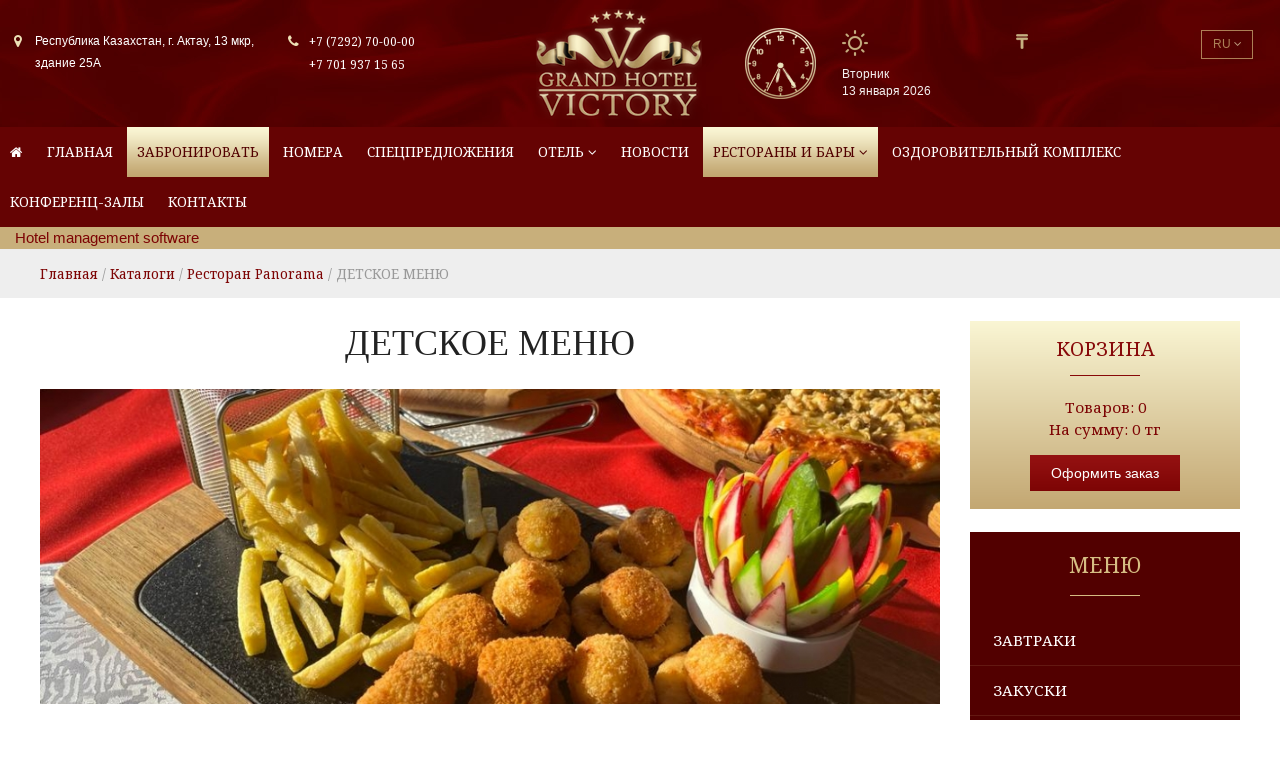

--- FILE ---
content_type: text/html; charset=UTF-8
request_url: https://grandhotelvictory.kz/ru/catalogs/11349/detskoje-menu.html
body_size: 10198
content:
<!DOCTYPE html>
<html lang="ru">
<head>
	<meta charset="utf-8">

	<title>ДЕТСКОЕ МЕНЮ | Grand Hotel Victory</title>
    <meta name="description" content=""/>
    <meta name="keywords" content=""/>
	
	<meta name="viewport" content="width=device-width, initial-scale=1.0">

	
	<script src="https://grandhotelvictory.kz/look/s/_const/jquery.min.js"></script>
	<!--
	<link href='http://fonts.googleapis.com/css?family=Lora:400,700&subset=latin,cyrillic' rel='stylesheet' type='text/css'>
	!-->
	
	<link href='https://fonts.googleapis.com/css?family=Noto+Serif:400,700&subset=latin,cyrillic' rel='stylesheet' type='text/css'>

    <!-- start head script -->
    <script type="text/javascript">
        !function(e,n){
            var t="bookingengine",o="integration",i=e[t]=e[t]||{},a=i[o]=i[o]||{},r="__cq",c="__loader",d="getElementsByTagName";
            if(n=n||[],a[r]=a[r]?a[r].concat(n):n,!a[c]){a[c]=!0;var l=e.document,g=l[d]("head")[0]||l[d]("body")[0];
                !function n(i){if(0!==i.length){var a=l.createElement("script");a.type="text/javascript",a.async=!0,a.src="https://"+i[0]+"/integration/loader.js",
                    a.onerror=a.onload=function(n,i){return function(){e[t]&&e[t][o]&&e[t][o].loaded||(g.removeChild(n),i())}}(a,(function(){n(i.slice(1,i.length))})),g.appendChild(a)}}(
                    ["kz-ibe.hopenapi.com","ibe.hopenapi.com","ibe.behopenapi.com"])}
        }(window,[
            ['setContext', 'BE-INT-grand-hotel.new', 'ru'],
            ['embed', 'search-form', {container: 'be-search-form'}],
            ['setContext', 'BE-INT-grand-hotel', 'ru'],
            ['embed', 'booking-form', {container: 'be-booking-form'}],
        ]);
    </script>
    <!-- end head script -->

    <script type="application/ld+json">
    {
      "@context": "http://schema.org",
      "@type": "Hotel",
      "name": "Grand Hotel Victory",
      "address": {
        "@type": "PostalAddress",
        "addressCountry": "Республика Казахстан",
        "addressLocality": "Республика Казахстан",
        "addressRegion": "Актау",
        "streetAddress": "13 мкр, здание 25А"
      },
      "telephone": "+7 (7292) 70-00-00",
      "image": "http://grandhotelvictory.kz/look/themes/marina/images/logo.png",
      "email": "sm@grandhotelvictory-aktau.kz"
    }
    </script>
	<!-- SYSTEM !-->
		<script src="https://grandhotelvictory.kz/look/s/system.js"></script>
	<link href="https://grandhotelvictory.kz/look/css/system.css" rel="stylesheet" media="screen">	
	
	<link rel="stylesheet" href="https://grandhotelvictory.kz/look/css/magnific-popup.css">
	<script src="https://grandhotelvictory.kz/look/s/libs/jquery.magnific-popup.min.js"></script>
	<script src="https://grandhotelvictory.kz/look/s/libs/accounting.min.js"></script>
	
	<link href="https://grandhotelvictory.kz/look/css/jquery.bxslider.css	" rel="stylesheet" media="screen">	
	<script src="https://grandhotelvictory.kz/look/s/libs/jquery.bxslider.min.js"></script>
	
	<!-- FANCY !-->
	<script src="https://grandhotelvictory.kz/look/s/fancybox2/jquery.fancybox-1.3.4.pack.js"></script>
	<link href="https://grandhotelvictory.kz/look/s/fancybox2/jquery.fancybox-1.3.4.css" rel="stylesheet" media="screen">
	
	<!-- PROJECT -->	
	<link href="https://grandhotelvictory.kz/look/themes/marina/css/calendar.css" rel="stylesheet" media="screen">
	<link href="https://grandhotelvictory.kz/look/themes/marina/css/project.css?3" rel="stylesheet" media="screen">	
	
	<script src="https://grandhotelvictory.kz/look/themes/marina/js/clock.js"></script>
	<script src="https://grandhotelvictory.kz/look/themes/marina/js/zebra_datepicker.js"></script>
	<script src="https://grandhotelvictory.kz/look/themes/marina/js/project.js?2"></script>
	
	
	<link rel="stylesheet" href="https://grandhotelvictory.kz/look/themes/marina/css/pure-min.css">
    <link rel="stylesheet" href="https://grandhotelvictory.kz/look/themes/marina/css/slider.css">

	<!--[if lte IE 8]>
  
		<link rel="stylesheet" href="http://yui.yahooapis.com/pure/0.5.0/grids-responsive-old-ie.css">
  
	<![endif]-->
	<!--[if gt IE 8]><!-->
	  
	<link rel="stylesheet" href="/look/css/grids-responsive.css">
	  
	<!--<![endif]-->

    <link rel="stylesheet" href="https://netdna.bootstrapcdn.com/font-awesome/4.2.0/css/font-awesome.css">
	
	<script>
		var lng = 'ru';		
		var host = 'grandhotelvictory.kz';	
		var servDateArray='2026/1/13/07/24/28'.split('/');
	</script>
	<link rel="shortcut icon" href="/favicon.png?1" >
    <link rel="icon" href="/favicon.png?1" type="image/x-icon">
	
</head>

<body onload="" class="">

<!-- top-block !-->
<div class="top-block full-width-container">
	<div class="fixedwidth fw960" style="">	
		<div class="swrap">
			<div class="pure-g top-header">
				<div class="contacts-box pure-u-1 pure-u-sm-1-2 pure-u-md-5-24 pure-u-lg-5-24">
					<div class="address pale top-wrap">
						<div class="pure-g">
							<div class="pure-u-2-24">
								<i class="fa fa-map-marker"></i>					
							</div>
							<div class="pure-u-22-24 sfont">
                                <a href="/ru/contacts">Республика Казахстан, г. Актау, 13 мкр, здание 25А</a>
															</div>
						</div>
					</div>		
				</div>
				<div class="phones-box pure-u-1 pure-u-sm-1-2 pure-u-md-5-24 pure-u-lg-5-24">
					<div class="phones pale top-wrap">
						<div class="pure-g">
							<div class="pure-u-2-24">
								<i class="fa fa-phone"></i>				
							</div>
							<div class="pure-u-22-24">
                                <a href="tel:+7 (7292) 70-00-00">+7 (7292) 70-00-00</a><br>
                                <a href="tel:+7 (7292) 70-00-00">+7 701 937 15 65 </a><br>
															</div>
							
						</div>
						
					</div>
				</div>
				<div class="logo-box pure-u-1 pure-u-sm-1-2 pure-u-md-4-24 pure-u-lg-4-24">
					
										
					<a href="/" style="border:0;"><img style="" src="https://grandhotelvictory.kz/look/themes/marina/images/logo.png"></a>	
				</div>
				<div class="time-box pure-u-1 pure-u-sm-1-2 pure-u-md-5-24 pure-u-lg-5-24">
					<div class="pale top-wrap">
						<div class="pure-g">
							<div class="pure-u-9-24" style="text-align:center;">
								
								<div class="clock_dial" id="clock">
									<!--<div class="milli_seconds"><div class="milli_hand" id="milli"></div></div>-->
									<div class="hand seconds" id="seconds"></div>
									<div class="hand minutes" id="minutes"></div>
									<div class="hand hours" id="hours"></div>
								</div>
										
							</div>
							<div class="pure-u-15-24 sfont">
								<div class="weather "></div> <span id="wtemp"></span>
								<br>
								<span style="text-transform: capitalize;">
								вторник									</span><br>																
								13 января 2026							</div>
							
						</div>
						
					</div>
				</div>
				<script>
				$(document).ready(function(){
					$.post("/ru/ajax_new/getWE", {'p':0}, function(data){
						
						$('.weather').addClass(data.forecast);
						$('#wtemp').html(data.temp);
						$('#money').html('1 USD = '+data.USD+'<br/>1 EUR = '+data.EUR+'<br/>1 RUB = '+data.RUB);
					}, "json");
				});
				</script>
				<div class="currency-box pure-u-1 pure-u-sm-1-2 pure-u-md-5-24 pure-u-lg-5-24">
					
					<div class="pale top-wrap">
						<div class="pure-g">
							<div class="pure-u-3-24" style="text-align:center;">
								<img src="https://grandhotelvictory.kz/look/themes/marina/images/gvh_13.png">				
							</div>
							<div class="pure-u-15-24 sfont" id="money">
								
							</div>
							<div class="pure-u-6-24 sfont">
								<div class="langs-box" >
									<div class="selected-lang"><span>ru</span> <i class="fa fa-angle-down"></i></div>
									<div class="selected-lang-list">
										<a title="Русский" class="ru active" href="/">Ru</a>  <a title="English" class="en " href="/en/catalogs/11349/detskoje-menu.html">En</a> <a title="Қазақша" class="kz " href="/kz/catalogs/11349/detskoje-menu.html">Kz</a>									</div>
								</div>
							</div>
						</div>
						
					</div>
				</div>
				
			</div>
		</div>	
	</div>
</div>	
<!-- top-block !-->





<!-- Menu-block !-->
<div class="menu-block full-width-container">	
	<div class="fixedwidth fw960">	
		<div class="swrap">
			<div class="pure-g">
				<div class="menu-box pure-u-1">

                    <a class="icon-menu"><i class="fa fa-bars"></i></a>
					<ul>
					<li><a href="/"><i class="fa fa-home"></i></a></li>

											<li class="main ">
															<a href="/" class="" rel="main">Главная </a>
														
							
														
						</li>
											<li class="book-section ">
															<a href="/ru/reservation" class="" rel="book-section">Забронировать </a>
														
							
														
						</li>
											<li class="rooms ">
															<a href="/ru/pages/360/nomera.html" class="" rel="rooms">Номера </a>
														
							
														
						</li>
											<li class="specials ">
															<a href="/ru/pages/552/specpredlozhenija.html" class="" rel="specials">Спецпредложения </a>
														
							
														
						</li>
											<li class="about ">
															<a href="/ru/pages/359/otel.html" class="" rel="about">Отель <i class="fa fa-angle-down"></i></a>
														
							
															<ul class="submenu" style="">
																			<li id="" class="">
																							<a href="/ru/pages/573/ob-otele.html" class=""><i class="fa fa-caret-right"></i> Об отеле</a>
																						
										</li>
																			<li id="" class="">
																							<a href="/ru/pages/584/torgovaja-gallereja-passazh.html" class=""><i class="fa fa-caret-right"></i> Торговая галлерея Пассаж</a>
																						
										</li>
																			<li id="" class="">
																							<a href="/ru/pages/574/otzyvy.html" class=""><i class="fa fa-caret-right"></i> Отзывы</a>
																						
										</li>
																		
								</ul>		
														
						</li>
											<li class="news ">
															<a href="/ru/pages/502/novosti.html" class="" rel="news">Новости </a>
														
							
														
						</li>
											<li class="catalog pure-menu-selected">
															<a href="/ru/catalogs" class="" rel="catalog">Рестораны и бары <i class="fa fa-angle-down"></i></a>
														
							
															<ul class="submenu" style="">
																			<li id="" class="">
																																				<a href="/sushi" class=""><i class="fa fa-caret-right"></i> Tottori SUSHI</a>
																								
																						
										</li>
																			<li id="" class="">
																																				<a href="/ru/catalogs/11310/restoran-panorama.html" class=""><i class="fa fa-caret-right"></i> Ресторан Panorama </a>
																								
																						
										</li>
																			<li id="" class="">
																																				<a href="/ru/catalogs/11267/coffee-grande.html" class=""><i class="fa fa-caret-right"></i> COFFEE GRANDE</a>
																								
																						
										</li>
																			<li id="" class="">
																																				<a href="/ru/catalogs/11309/the-old-forester-english-pub.html" class=""><i class="fa fa-caret-right"></i> The Old Forester English Pub</a>
																								
																						
										</li>
																			<li id="" class="">
																																				<a href="/ru/catalogs/11311/billiard-bar.html" class=""><i class="fa fa-caret-right"></i> Billiard Bar</a>
																								
																						
										</li>
																			<li id="" class="">
																																				<a href="/ru/catalogs/11270/aktau-breakfast-hall.html" class=""><i class="fa fa-caret-right"></i> Aktau Breakfast Hall</a>
																								
																						
										</li>
																			<li id="" class="">
																																				<a href="/ru/catalogs/11336/ostavte-otzyv.html" class=""><i class="fa fa-caret-right"></i> ОСТАВЬТЕ ОТЗЫВ</a>
																								
																						
										</li>
																		
								</ul>		
														
						</li>
											<li class=" ">
															<a href="/ru/pages/550/ozdorovitelnyj-kompleks.html" class="" rel="">Оздоровительный комплекс </a>
														
							
														
						</li>
											<li class=" ">
															<a href="/ru/pages/551/konferenc-zaly.html" class="" rel="">Конференц-залы </a>
														
							
														
						</li>
											<li class="contacts ">
															<a href="/ru/contacts" class="" rel="contacts">Контакты </a>
														
							
														
						</li>
										</ul>

				</div>		
			</div>
		</div>
	</div>		
</div>
<script>
    var btn_menu = document.getElementsByClassName('icon-menu')[0];
    btn_menu.addEventListener("click", function () {
        var menu = document.getElementsByClassName("menu-box")[0];
        if( menu.className == "menu-box pure-u-1") {
            menu.className = "menu-box pure-u-1 mobile";
        } else{
            menu.className = "menu-box pure-u-1";
        }
    });
</script>
<!-- Menu-block !-->


    
    <!-- start TL search form 2.0 -->
    <style>
        .be-wrapper {
            background: #c8af7b;
            position: relative;
            z-index: 1;
        }

        #be-search-form {
            margin: 0 auto;
            max-width: 1300px;
            padding: 0 15px;
        }
    </style>
    <div class="be-wrapper">
        <div id="be-search-form">
            <a href='https://exely.com/' rel='nofollow' target='_blank'>Hotel management software</a>
            <!--noindex-->            <!--/noindex-->
        </div>
    </div>




<!-- slider-home-block 12 !-->

<script>
	$(document).ready(function($){
		$('.slider-home-box').bxSlider({
		  captions: false,
		  auto: true,
		  pause: 7000,
		  pager: false,
		  controls: true
		});
	});
</script>
<!-- slider-home-block !-->
 
<div class="crumbs-block full-width-container subcatalogs-section ">	
	<div class="fixedwidth fw960">	
		<div class="swrap">
			<div class="pure-g">
				<div class="crumbs-box pure-u-1">	
					<a href="/">Главная</a> <span class="sep"> / </span> <a href="/ru/catalogs">Каталоги</a><span class="sep"> / </span><a href="https://grandhotelvictory.kz/ru/catalogs/11310/restoran-panorama.html">Ресторан Panorama </a> <span class="sep"> / </span> <span>ДЕТСКОЕ МЕНЮ</span>				</div>
			</div>
		</div>
	</div>
</div>	


<!-- Middle-block !-->
<div class="middle-block-catalog full-width-container subcatalogs-section ">	
	<div class="fixedwidth fw960">	
		<div class="swrap">
			<div class="pure-g">
				
				
				
				
				<div class="main-content-box pure-u-1 pure-u-md-18-24 pure-u-lg-18-24">			
					
					<!-- page-content-section !-->
										<div class="page-content-section pure-g ">
						<div class="pure-u-1 text-format">
							<h1>ДЕТСКОЕ МЕНЮ</h1>
							<div class="page-content-text">
								<div class="news-item-date">
									<i class="fa fa-clock-o"></i> publish: 14.08.2018								</div>	
								
								
								<div class="catalog-ava">
																			<img style="width:100%;" alt="ДЕТСКОЕ МЕНЮ" title="ДЕТСКОЕ МЕНЮ" src="/modules/image.php?w=1000&h=350&image=/uploads/catalogs/a899da1bd9e216bdaca21860bd1442e8.jpeg">
																	</div>	
								
															</div>
						</div>
					</div>
										
					
					<!-- page-dirs-section !-->					
					
					<div class="catalog-home-section pure-g ">
						<div class="pure-u-1">
							
							
														
							
							
							
							
							 
								<ul class="products-in-catalog">
																																																	
										<li style="">
											<div class="product-options">
												<div title="Быстрый просмотр" href="#dialog-product" data-id="324" class="fast-look sfont oround popup-with-move-anim"><i class="fa fa-search-plus"></i> <span>Быстрый просмотр</span></div>
												<div title="Добавить в корзину" class="add-to-cart sfont oround button-add-to-cart" data-id="324" data-price="3450"><i class="fa fa-shopping-cart"></i> <span>Добавить в корзину</span></div>
											</div>
											<div class="wrap">
												<div class="ava">
													<a class="product-link" href="/ru/product/324/set-korzina.html">
																													<img alt="Сет корзина" src="/modules/image.php?w=300&h=220&image=/uploads/products/52c626155b67e3fa8d3ea15dc1c8d7ad.jpeg">
																												
													</a>
												</div>
												<div class="title">
													<a class="product-link" href="/ru/product/324/set-korzina.html">Сет корзина</a>
													<p class="anons sfont">куриные наггетсы,  крокеты, фри, луковые кольца</p>
													<p class="price">3 450 тг</p>
													<a href="/ru/product/324/set-korzina.html" class="button dark">Подробнее &nbsp;&nbsp;<img src="/look/themes/marina/images/gvh_41.png"></a>
												</div>
											</div>
										</li>
										
										
																													
										<li style="">
											<div class="product-options">
												<div title="Быстрый просмотр" href="#dialog-product" data-id="323" class="fast-look sfont oround popup-with-move-anim"><i class="fa fa-search-plus"></i> <span>Быстрый просмотр</span></div>
												<div title="Добавить в корзину" class="add-to-cart sfont oround button-add-to-cart" data-id="323" data-price="1350"><i class="fa fa-shopping-cart"></i> <span>Добавить в корзину</span></div>
											</div>
											<div class="wrap">
												<div class="ava">
													<a class="product-link" href="/ru/product/323/zharenyje-sosiski.html">
																													<img alt="Жареные сосиски" src="/modules/image.php?w=300&h=220&image=/uploads/products/67cbcc5895cbce2f9c473f6fb8cf0229.jpg">
																												
													</a>
												</div>
												<div class="title">
													<a class="product-link" href="/ru/product/323/zharenyje-sosiski.html">Жареные сосиски</a>
													<p class="anons sfont">0</p>
													<p class="price">1 350 тг</p>
													<a href="/ru/product/323/zharenyje-sosiski.html" class="button dark">Подробнее &nbsp;&nbsp;<img src="/look/themes/marina/images/gvh_41.png"></a>
												</div>
											</div>
										</li>
										
										
																													
										<li style="">
											<div class="product-options">
												<div title="Быстрый просмотр" href="#dialog-product" data-id="322" class="fast-look sfont oround popup-with-move-anim"><i class="fa fa-search-plus"></i> <span>Быстрый просмотр</span></div>
												<div title="Добавить в корзину" class="add-to-cart sfont oround button-add-to-cart" data-id="322" data-price="1650"><i class="fa fa-shopping-cart"></i> <span>Добавить в корзину</span></div>
											</div>
											<div class="wrap">
												<div class="ava">
													<a class="product-link" href="/ru/product/322/lukovyje-kolca.html">
																													<img alt="Луковые кольца" src="/modules/image.php?w=300&h=220&image=/uploads/products/1b13f1b227d69236055328691dafd710.jpg">
																												
													</a>
												</div>
												<div class="title">
													<a class="product-link" href="/ru/product/322/lukovyje-kolca.html">Луковые кольца</a>
													<p class="anons sfont">0</p>
													<p class="price">1 650 тг</p>
													<a href="/ru/product/322/lukovyje-kolca.html" class="button dark">Подробнее &nbsp;&nbsp;<img src="/look/themes/marina/images/gvh_41.png"></a>
												</div>
											</div>
										</li>
										
										
																													
										<li style="">
											<div class="product-options">
												<div title="Быстрый просмотр" href="#dialog-product" data-id="321" class="fast-look sfont oround popup-with-move-anim"><i class="fa fa-search-plus"></i> <span>Быстрый просмотр</span></div>
												<div title="Добавить в корзину" class="add-to-cart sfont oround button-add-to-cart" data-id="321" data-price="1650"><i class="fa fa-shopping-cart"></i> <span>Добавить в корзину</span></div>
											</div>
											<div class="wrap">
												<div class="ava">
													<a class="product-link" href="/ru/product/321/fri.html">
																													<img alt="Фри" src="/modules/image.php?w=300&h=220&image=/uploads/products/aa38f175ed2fb35be0821580a53bca23.jpg">
																												
													</a>
												</div>
												<div class="title">
													<a class="product-link" href="/ru/product/321/fri.html">Фри</a>
													<p class="anons sfont">0</p>
													<p class="price">1 650 тг</p>
													<a href="/ru/product/321/fri.html" class="button dark">Подробнее &nbsp;&nbsp;<img src="/look/themes/marina/images/gvh_41.png"></a>
												</div>
											</div>
										</li>
										
										
																													
										<li style="">
											<div class="product-options">
												<div title="Быстрый просмотр" href="#dialog-product" data-id="320" class="fast-look sfont oround popup-with-move-anim"><i class="fa fa-search-plus"></i> <span>Быстрый просмотр</span></div>
												<div title="Добавить в корзину" class="add-to-cart sfont oround button-add-to-cart" data-id="320" data-price="1950"><i class="fa fa-shopping-cart"></i> <span>Добавить в корзину</span></div>
											</div>
											<div class="wrap">
												<div class="ava">
													<a class="product-link" href="/ru/product/320/kartofelnyje-dolki.html">
																													<img alt="Картофельные дольки" src="/modules/image.php?w=300&h=220&image=/uploads/products/a102daddcd19ddf60ced96fd12d5075c.jpg">
																												
													</a>
												</div>
												<div class="title">
													<a class="product-link" href="/ru/product/320/kartofelnyje-dolki.html">Картофельные дольки</a>
													<p class="anons sfont">0</p>
													<p class="price">1 950 тг</p>
													<a href="/ru/product/320/kartofelnyje-dolki.html" class="button dark">Подробнее &nbsp;&nbsp;<img src="/look/themes/marina/images/gvh_41.png"></a>
												</div>
											</div>
										</li>
										
										
																													
										<li style="">
											<div class="product-options">
												<div title="Быстрый просмотр" href="#dialog-product" data-id="319" class="fast-look sfont oround popup-with-move-anim"><i class="fa fa-search-plus"></i> <span>Быстрый просмотр</span></div>
												<div title="Добавить в корзину" class="add-to-cart sfont oround button-add-to-cart" data-id="319" data-price="1450"><i class="fa fa-shopping-cart"></i> <span>Добавить в корзину</span></div>
											</div>
											<div class="wrap">
												<div class="ava">
													<a class="product-link" href="/ru/product/319/krokety.html">
																													<img alt="Крокеты" src="/modules/image.php?w=300&h=220&image=/uploads/products/6e082d0e49a892170405fdaebb55e4f8.jpg">
																												
													</a>
												</div>
												<div class="title">
													<a class="product-link" href="/ru/product/319/krokety.html">Крокеты</a>
													<p class="anons sfont">0</p>
													<p class="price">1 450 тг</p>
													<a href="/ru/product/319/krokety.html" class="button dark">Подробнее &nbsp;&nbsp;<img src="/look/themes/marina/images/gvh_41.png"></a>
												</div>
											</div>
										</li>
										
										
																													
										<li style="">
											<div class="product-options">
												<div title="Быстрый просмотр" href="#dialog-product" data-id="318" class="fast-look sfont oround popup-with-move-anim"><i class="fa fa-search-plus"></i> <span>Быстрый просмотр</span></div>
												<div title="Добавить в корзину" class="add-to-cart sfont oround button-add-to-cart" data-id="318" data-price="2450"><i class="fa fa-shopping-cart"></i> <span>Добавить в корзину</span></div>
											</div>
											<div class="wrap">
												<div class="ava">
													<a class="product-link" href="/ru/product/318/kurinyje-naggetsy.html">
																													<img alt="Куриные наггетсы" src="/modules/image.php?w=300&h=220&image=/uploads/products/ec776c3608ea4758f218e5227ce22546.jpg">
																												
													</a>
												</div>
												<div class="title">
													<a class="product-link" href="/ru/product/318/kurinyje-naggetsy.html">Куриные наггетсы</a>
													<p class="anons sfont">0</p>
													<p class="price">2 450 тг</p>
													<a href="/ru/product/318/kurinyje-naggetsy.html" class="button dark">Подробнее &nbsp;&nbsp;<img src="/look/themes/marina/images/gvh_41.png"></a>
												</div>
											</div>
										</li>
										
										
																													
										<li style="">
											<div class="product-options">
												<div title="Быстрый просмотр" href="#dialog-product" data-id="285" class="fast-look sfont oround popup-with-move-anim"><i class="fa fa-search-plus"></i> <span>Быстрый просмотр</span></div>
												<div title="Добавить в корзину" class="add-to-cart sfont oround button-add-to-cart" data-id="285" data-price="2950"><i class="fa fa-shopping-cart"></i> <span>Добавить в корзину</span></div>
											</div>
											<div class="wrap">
												<div class="ava">
													<a class="product-link" href="/ru/product/285/gamburger.html">
																													<img alt="Гамбургер" src="/modules/image.php?w=300&h=220&image=/uploads/products/7e88d5e5d1173fed873d335e0be5ad45.jpg">
																												
													</a>
												</div>
												<div class="title">
													<a class="product-link" href="/ru/product/285/gamburger.html">Гамбургер</a>
													<p class="anons sfont">говяжья котлета</p>
													<p class="price">2 950 тг</p>
													<a href="/ru/product/285/gamburger.html" class="button dark">Подробнее &nbsp;&nbsp;<img src="/look/themes/marina/images/gvh_41.png"></a>
												</div>
											</div>
										</li>
										
										
																													
										<li style="">
											<div class="product-options">
												<div title="Быстрый просмотр" href="#dialog-product" data-id="284" class="fast-look sfont oround popup-with-move-anim"><i class="fa fa-search-plus"></i> <span>Быстрый просмотр</span></div>
												<div title="Добавить в корзину" class="add-to-cart sfont oround button-add-to-cart" data-id="284" data-price="2950"><i class="fa fa-shopping-cart"></i> <span>Добавить в корзину</span></div>
											</div>
											<div class="wrap">
												<div class="ava">
													<a class="product-link" href="/ru/product/284/chizburger.html">
																													<img alt="Чизбургер" src="/modules/image.php?w=300&h=220&image=/uploads/products/4082d7b489bcb4cfa4cb53e3befe1276.jpg">
																												
													</a>
												</div>
												<div class="title">
													<a class="product-link" href="/ru/product/284/chizburger.html">Чизбургер</a>
													<p class="anons sfont">0</p>
													<p class="price">2 950 тг</p>
													<a href="/ru/product/284/chizburger.html" class="button dark">Подробнее &nbsp;&nbsp;<img src="/look/themes/marina/images/gvh_41.png"></a>
												</div>
											</div>
										</li>
										
										
																	</ul>
														
							
							
							
						</div>
					</div>
					
					<style>
						.paging2{
							text-align:center;
						}
						.paging2 a:hover, .paging2 a.active{
							    background: #650303;
								color:#d7be85;
						}
					</style>
					
					<div style="">
										</div>
					
					
					
					
					
					<!-- page-images-section !-->					
										
				</div>
				
							<!-- catalog-home-section !-->
											
								<div class="side-box pure-u-1 pure-u-md-6-24 pure-u-lg-6-24">
					<div class="wrap">
							
							
							
							
							
														
							<div class="cart-block" style="">
								<div class="cart-wrap">
									<h2 class="">Корзина </h2>
									<div style="text-align:center;"><hr></div>
									<a href="/ru/cart" style="padding-bottom:0.5em;display:block;border:0;">
										<div id="cart">Товаров: <span class="cart-number">0</span>		
											<br>На сумму: <span style="" class="cart-amount">0</span> тг
										</div>
									
										<div class=""><a class="btn order-cart-btn button dark" href="/ru/cart">Оформить заказ</a></div>
									</a>
									
									<div class="popover"style="top: 0px; right: 100%; width: 520px; display: none;z-index:999;">
										<div class="arrow-up cart"></div>
										<div class="popover-inner">
											<h3 class="popover-title"><a href="/ru/cart" class="button dark">Оформить корзину</a></h3>
											<div class="popover-content">
												<div class="cart-products-holder">Корзина пуста</div>
												<div style="" class="cart-block-bottom">
													 <a class="btn cat-btn button dark" href="/ru/cart" style="display: none;">Оформить заказ</a>
												</div>								
											</div>
										</div>
									</div>
								</div>
							</div>	
							
							<div class="catalog-home-section pure-g incatalog-menu" style="">
								<div class="pure-u-1">
									<h2 class="featured">Меню </h2>
									<div style="text-align:center;"><hr></div>
									<ul class="catalog-side-menu">
																				<li >
											<a href="/ru/catalogs/11357/zavtraki.html"><i class="fa fa-arrow-right"></i> Завтраки</a>
											
																						
										</li>
																				<li >
											<a href="/ru/catalogs/11360/zakuski.html"><i class="fa fa-arrow-right"></i> Закуски</a>
											
																						
										</li>
																				<li >
											<a href="/ru/catalogs/11355/salaty.html"><i class="fa fa-arrow-right"></i> Салаты</a>
											
																						
										</li>
																				<li >
											<a href="/ru/catalogs/11358/supy.html"><i class="fa fa-arrow-right"></i> СУПЫ</a>
											
																						
										</li>
																				<li >
											<a href="/ru/catalogs/11359/pasta.html"><i class="fa fa-arrow-right"></i> Паста</a>
											
																						
										</li>
																				<li >
											<a href="/ru/catalogs/11353/maso-i-kebab.html"><i class="fa fa-arrow-right"></i> Мясо и Кебаб</a>
											
																						
										</li>
																				<li >
											<a href="/ru/catalogs/11361/ryba.html"><i class="fa fa-arrow-right"></i> Рыба</a>
											
																						
										</li>
																				<li >
											<a href="/ru/catalogs/11362/garniry.html"><i class="fa fa-arrow-right"></i> Гарниры</a>
											
																						
										</li>
																				<li >
											<a href="/ru/catalogs/11331/picca--pide.html"><i class="fa fa-arrow-right"></i> ПИЦЦА & ПИДЕ</a>
											
																						
										</li>
																				<li class="active">
											<a href="/ru/catalogs/11349/detskoje-menu.html"><i class="fa fa-arrow-right"></i> ДЕТСКОЕ МЕНЮ</a>
											
																						
										</li>
																				<li >
											<a href="/ru/catalogs/11354/deserty.html"><i class="fa fa-arrow-right"></i> Десерты</a>
											
																						
										</li>
																			</ul>
								</div>
							</div>
													
						<!-- pages-sidemenu-section !-->					
												
						<!-- side-banner-section !-->
							
					
					
					</div>
				</div>
								
				
				
			</div>
		</div>
	</div>	
</div>	
<!-- Middle-block !-->



<script>
	
	$('.fast-look').live('click',function(){
		var el = $(this);
		if(el.hasClass('clicked')){
			return false;
		}else{
			el.addClass('clicked');
		}
		el.removeClass('clicked');
		var pid = $(this).data('id');
		$.getJSON('/'+lng+'/ajax/getModalProduct?id='+pid, function(data) {
			el.removeClass('clicked');
			$('#modal-product-image').html('<img src="/modules/image.php?w=500&image=/uploads/products/'+data.ava+'">');
			$('.mp-title').html(data.title);
			$('.mp-info .price').html(data.price+' тг');
			if(data.price2!='' && data.price2!='0'){
				$('.mp-info .price2').html(data.price2+' тг');	
			}else{
				$('.mp-info .price2').hide();
			}
			$('.mp-info .button-add-to-cart').attr('data-id',data.id);
			$('.mp-info .button-add-to-cart').attr('data-price',data.price);
			$('.mp-info #mp-id').val(data.id);
			$('.mp-info #mp-price').val(data.price);
			$('.mp-info .desc').html(data.anons);
		});
	});	
	
	
	$('.button-add-to-cart').live('click',function(){
		var addbtn = $(this);
		var pid = $(this).data('id');
		var price = $(this).data('price');
		var newval = 1;
		cart_add_product_small(addbtn,newval,pid,price);
	});	
	
	$('.button-add-to-cart2').live('click',function(){
		var addbtn = $(this);	
		var newval = $(this).parent().find('input[type="number"]').val();
		var pid = $(this).parent().find('#mp-id').val();
		var price = $(this).parent().find('#mp-price').val();
		cart_add_product_small(addbtn,newval,pid,price);
	});	
					
function cart_add_product_small(el,quantity,pid,price){
							if(el.hasClass('clicked')){
								return false;
							}else{
								el.addClass('clicked');
							}
						
							var rel=pid;
							var quant = quantity;
							var params = '';
							var uparams = '';
							var brand = '';
							
							if(rel=='' || rel==undefined || rel==null || quant==0 || quant=='' || quant==undefined || price==0 || price=='' || price==undefined){
								errorFloat('Ошибка: отсутствует ID элемента.',true);
								return false;
							}
							
							setTimeout(function(){
								$.getJSON('/'+lng+'/ajax/addToCartJson?id='+rel+'&quant='+quant+'&params='+params+'&brand='+brand+'&uparams='+uparams+'&price='+price, function(data) {
									el.removeClass('clicked');
									if(data['error']==1){
										errorFloat(data['msg'],true);
										return false;
									}else if(!data['error']){
										$('.cart-number').html(data['number']);
										$('.cart-amount').html(data['amount']);
										$('.cart-number-words').html(data['words']);
										errorFloat(data['msg'],false);
										return false;	
									}else{
										errorFloat('Неизвестная ошибка',false);
										return false;	
									}
									
								});
							},200);
							
						}
</script>						 <!-- Bottom-block !-->
<div class="bottom-block full-width-container">	
	<div class="fixedwidth fw960">	
		<div class="swrap">
			<div class="pure-g">
				<div class="copyright-box pure-u-1 pure-u-md-4-24 pure-u-lg-4-24 sfont pink">
					<a target="_blank" href="http://www.tripadvisor.ru/Hotel_Review-g674570-d1236773-Reviews-Grand_Hotel_Victory-Aktau_Mangystau_Province.html"><img src="https://grandhotelvictory.kz/look/themes/marina/images/tripadv_03.png"></a>
					
				</div>
				
				
				<div class="copyright-box pure-u-1 pure-u-md-8-24 pure-u-lg-8-24 sfont pink">
					2025 © Отель «Grand Hotel Victory», г. Актау. Официальный сайт Все права защищены					
				
				</div>
				
				
				<div class="made-by-box pure-u-1 pure-u-md-12-24 pure-u-lg-12-24 sfont pink">
					<a href="http://artefact-studio.kz" title="Разработка сайтов, продвижение, реклама, Алматы, Казахстан - веб-студия Артефакт" target="_blank"><img src="https://grandhotelvictory.kz/look/themes/marina/images/gvh_46.png"></a>
				</div>
				
			
				
			</div>
		</div>
	</div>	
</div>	
<!-- Bottom-block !-->
<!-- Modals !-->
<!-- Callback form !-->
<div id="small-dialog" class="zoom-anim-dialog mfp-hide">
        <h2 style="text-align:center;">Заказать обратный звонок</h2>

		<form id="callback-form" class="pure-form pure-form-aligned"> 
			<fieldset>
				<div class="pure-control-group">
					<label>Ваше имя <span class="red-star">*</span></label>
					<input type="text" name="cbname" placeholder="Имя">
				</div>
				<div class="pure-control-group">
					<label>Ваш телефон <span class="red-star">*</span></label>
					<input type="text" name="cbphone" placeholder="Телефон">
					
				</div>
				<div class="pure-controls">
					
					<button type="button" class="pure-button pure-button-primary send-for-callback">Отправить</button> 
				</div>
			</fieldset>	
		</form>
	   
      <button title="Close (Esc)" type="button" class="mfp-close">×</button>
</div>


			
<div id="small-dialog-map" class="zoom-anim-dialog mfp-hide">
	<div class="pure-g map-box">
		<div class="pure-u-1 pure-u-md-16-24 pure-u-lg-16-24">
			<div id="myMap" style="height:350px;width:100%;"></div>
		</div>
		<div class="map-address-info-box pure-u-1 pure-u-md-8-24 pure-u-lg-8-24">
			<div class="wrap">
				<h2 style="margin-top:0;">Контакты</h2>
				<div class="map-address-info">
					<p style="font-weight:600;font-size:1.2em;padding-bottom:5px;">
					Grand Hotel Victory					</p>
					<p>
					<strong>Телефоны:</strong>
					<br>+7 (7292) 70-00-00 <br>+7 701 937 15 65  <br><br>+7 701 937 15 65 (WhatsApp)					</p>
					
					<p>
					<strong>E-mail:</strong>
					<br><a href="mailto:sm@grandhotelvictory-aktau.kz">sm@grandhotelvictory-aktau.kz</a><br><a href="mailto:info@grandhotelvictor-aktau.kz">info@grandhotelvictory-aktau.kz</a> 
					</p>
					
					<p>
					<strong>Адрес:</strong>
					<br>Республика Казахстан, г. Актау, 13 мкр, здание 25А					</p>
					
				</div>
			</div>
		</div>
	</div>	
</div>
<div id="dialog-product" class="zoom-anim-dialog mfp-hide">
	<div class="pure-g map-box">
		<div class="pure-u-1 pure-u-md-14-24 pure-u-lg-14-24">
			<div id="modal-product-image">
				<div style="margin:1em;text-align:center;">
					<img style="width:20px;" src="https://grandhotelvictory.kz/look/themes/marina/images/loading.GIF"> Загрузка изображения...
				</div>
			</div>
		</div>
		<div class="mp-details pure-u-1 pure-u-md-10-24 pure-u-lg-10-24">
			<div class="wrap">
				<h2 style="margin-top:0;" class="mp-title"></h2>
				<div class="mp-info">
					<div class="price"></div><div class="price2"></div>
					<div class="desc sfont"></div>
					<form class="pure-form">
						<input type="hidden" value="" id="mp-id"><input type="hidden" value="" id="mp-price">
						<span>Количество <input style="width:60px;" type="number" min="1" value="1"></span> &nbsp;<a class="button dark button-add-to-cart2" data-id="" data-price=""><i class="fa fa-shopping-cart"></i> В корзину</a>
					</form>
				</div>
			</div>
		</div>
	</div>	
</div>

<script src="https://api-maps.yandex.ru/2.0-stable/?load=package.standard&lang=ru-RU" type="text/javascript"> </script>

<script type="text/javascript">
					var myMap;
					
					ymaps.ready(function () {
					
						var coords_lat = '43.66346475513601';
						var coords_lon = '51.14029227538373';
						var map_zoom = '16';
						var map_center_lat = '43.66341281701284';
						var map_center_lon = '51.140718888783375';
						
						var geolocation = ymaps.geolocation;
						
						// Координаты метки
						if(coords_lat=='' || coords_lon==''){
							var placemark_coords = [geolocation.latitude, geolocation.longitude];
						}else{
							var placemark_coords = [coords_lat, coords_lon];
						}
						
						// Координаты центра
						if(map_center_lat=='' || map_center_lon==''){
							var coords = [geolocation.latitude, geolocation.longitude];
						}else{
							var coords = [map_center_lat, map_center_lon];
						}
						
						// Масштаб
						if(map_zoom==''){
							var zoom = 11;
						}else{
							var zoom = map_zoom;
						}
						
						
						var myMap = new ymaps.Map('myMap', {
							center: coords,
							zoom: zoom
							
						});
						
						myMap.controls
						// Кнопка изменения масштаба.
						.add('zoomControl', { left: 5, top: 5 })
						// Список типов карты
						.add('typeSelector')
						// Стандартный набор кнопок
						.add('mapTools', { left: 35, top: 5 });
						  
						
						myPlacemark2 = new ymaps.Placemark(placemark_coords, {
							// Свойства.
							balloonContent: 'Grand Hotel Victory<br> Республика Казахстан, г. Актау, 13 мкр, здание 25А',
							hintContent: 'Grand Hotel Victory'
							
						}, {
							// Опции.
							// Своё изображение иконки метки.
							iconImageHref: 'https://grandhotelvictory.kz/look/system_img/marker.png	',
							// Размеры метки.
							iconImageSize: [80, 58],
							// Смещение левого верхнего угла иконки относительно
							// её "ножки" (точки привязки).
							iconImageOffset: [-40, -58],
							draggable:false
						});
						
						// Добавляем все метки на карту.
						myMap.geoObjects
							.add(myPlacemark2);

						
						// События
						myPlacemark2.events.add([
							'dragend'
						], function (e) {
						   // Получение ссылки на объект, который был передвинут. 
						   var thisPlacemark = e.get('target');
						   // Определение координат метки 
						   var coords = thisPlacemark.geometry.getCoordinates();
						   // и вывод их при щелчке на метке
						   // thisPlacemark.properties.set('balloonContent', coords);
							$('#coords-lat').val(coords[0]);
							$('#coords-lon').val(coords[1]);
							
						});
						
						// крутим колесом getZoom()
						myMap.events.add([
							'boundschange'
						], function (event) {
						   // Получение ссылки на объект, который был передвинут. 
						   var zoom_value = event.get('newZoom');
						   var center_value = event.get('newCenter');
						   $('#map-zoom').val(zoom_value);
						   $('#map-center-lat').val(center_value[0]);
						   $('#map-center-lon').val(center_value[1]);
						});
						  
					});
				  

				</script>



<script type="text/javascript">
      $(document).ready(function() {
		
        
		$("#clock").clock();
		
				
					$('#datepicker-start').Zebra_DatePicker({
			direction: [1,'2026-02-12'],
			pair: $('#datepicker-end'),
			months: ['Январь', 'Февраль', 'Март', 'Апрель', 'Май', 'Июнь', 'Июль', 'Август', 'Сентябрь', 'Октябрь', 'Ноябрь', 'Декабрь'],
			offset: [-235,-20],
			show_clear_date: 0,
			lang_clear_date: 'Очистить',
			days: ['Понедельник', 'Вторник', 'Среда', 'Четверг', 'Пятница', 'Суббота', 'Воскресенье'],
			days_abbr: ['Вс','Пн', 'Вт', 'Ср', 'Чт', 'Пт', 'Сб'],
		});
		 
		$('#datepicker-end').Zebra_DatePicker({
			direction: [1,'2026-02-12'],
			months: ['Январь', 'Февраль', 'Март', 'Апрель', 'Май', 'Июнь', 'Июль', 'Август', 'Сентябрь', 'Октябрь', 'Ноябрь', 'Декабрь'],
			offset: [-235,-20],
			show_clear_date: 0,
			lang_clear_date: 'Очистить',
			days: ['Понедельник', 'Вторник', 'Среда', 'Четверг', 'Пятница', 'Суббота', 'Воскресенье'],
			days_abbr: ['Вс','Пн', 'Вт', 'Ср', 'Чт', 'Пт', 'Сб'],
		});
				
		
        $('.popup-with-move-anim').magnificPopup({
          type: 'inline',

          fixedContentPos: false,
          fixedBgPos: true,

          overflowY: 'auto',

          closeBtnInside: true,
          preloader: false,
          
          midClick: true,
          removalDelay: 300,
          mainClass: 'my-mfp-slide-bottom'
        });
		
		// Callback
		$(".send-for-callback").live("click", function(e) {
			e.preventDefault();
			
			var obj = $('.send-for-callback');
			if(ifdisablebtn(obj)){
				return false;
			}else {
				disablebtn(obj);
				}
			
			var form = document.getElementById('callback-form');
			var formData = new FormData(form);
			
			setTimeout(function(){
				$.ajax({
					type:'POST',
					url: '/ru/ajax_new/sendCallback',
					data:formData,
					cache:false,
					contentType: false,
					processData: false,
					success:function(data){
						
						if(data!='ok'){
							enablebtn(obj);
							errorFloat('Ошибка: '+data,true);	
							
						}else{
							errorFloat('Ваша заявка на обратный звонок успешно отправлена.',false);	
							$('#small-dialog .mfp-close').trigger('click');
						}
					},
					error: function(data){
						enablebtn(obj);
						errorFloat('Ошибка: '+data,true);		
						
					}
				});
			},10);
			
			return false;
		});
		
      });
	  
	  function bookForm(form){
		var start = $('#datepicker-start',form).val();
		var end = $('#datepicker-end',form).val();
		var start_unix = Math.round(new Date(start).getTime()/1000);
		var end_unix = Math.round(new Date(end).getTime()/1000);
		var dif = (end_unix-start_unix)/(3600*24);
		if(dif=='' || dif==undefined){
			alert('Ошибка выбора дат.');
			return false;
		}
		$('#book_nights').val(dif);
		return true;
	  }
	  
	  
</script>

<!-- Go to www.addthis.com/dashboard to customize your tools -->
<script type="text/javascript" src="//s7.addthis.com/js/300/addthis_widget.js#pubid=artyomni" async="async"></script>


<!-- Global site tag (gtag.js) - Google Analytics -->
<script async src="https://www.googletagmanager.com/gtag/js?id=UA-97397884-1"></script>
<script>
  window.dataLayer = window.dataLayer || [];
  function gtag(){dataLayer.push(arguments);}
  gtag('js', new Date());

  gtag('config', 'UA-97397884-1');
</script>
	
		
	<!-- Auth Modal Login -->
	<a id="authloginModal-button" href="#authloginModal" data-toggle="modal" role="button"></a>
	
	<div id="authloginModal" class="modal hide fade" role="dialog" aria-labelledby="authModalLabel" aria-hidden="true" style="">
		<div class="modal-header">
			<button type="button" class="close" data-dismiss="modal" aria-hidden="true">×</button>
			<h3 id="authModalLabel">Вход для админа</h3>
		</div>
		<div class="modal-body">
		
			<form id="aloginform" style="margin:0" rel="mloginform" onSubmit="return false;">	
				<div class="rightform">
				<input style="width:300px;" class="formEl obligatory" type="text" name="email" id="email" value="Ваш логин *" title="Ваш логин *" onfocus="if(this.value==this.title) this.value=''" onblur="if(this.value=='') this.value=this.title;">
				</div>
				<br>
				<input style="width:300px;" class="formEl obligatory" type="password" name="pass" id="pass" value="Ваш пароль *" title="Ваш пароль *" onfocus="if(this.value==this.title) this.value=''" onblur="if(this.value=='') this.value=this.title;">
				
				
				<input type="hidden" name="pageid" value="">
				<input value="loginform" name="direction" type="hidden">
				<div class="clear"> &nbsp;</div>
				<button class="btn cat-btn" type="submit" rel="aloginform" disabled="disabled">Отправить</button>
			</form>
			
		</div>
	</div>
	
	<!-- leadtele.com widget 

<script type="text/javascript" src="https://cdn.leadtele.com/shared/pics/10ee28578fffbd33c7fd4e586c8fa88a-button.js"></script>-->

<!-- end leadtele.com widget -->

</body>
</html>

--- FILE ---
content_type: text/css
request_url: https://grandhotelvictory.kz/look/css/system.css
body_size: 4241
content:


	/* ---- constant styles ----- */
	
	.edit-admin-button{
		position:fixed;
		top:60px;
		left:0;
		color: white;
		font-family: Tahoma,Arial!important;
		font-weight: 300!important;
		font-style: normal!important;
		font-size: 18px!important;
		text-decoration: none;
		padding: 0 18px;
		background: red;
		width: auto;
		display: block;
		height: 45px;
		line-height: 45px;
		opacity:0.6;
	}
	.edit-admin-button:hover{
		opacity:1;
		color:#fff;
	}
	
	
	
	/* NEWS */
	.news-block-item{
		margin-bottom:20px;
	}
	
	.news-block-item .news-date{
		margin-bottom:5px;
		font-style:italic;
		font-weight:bold;
	}
	
	
	/* ADMIN LOGIN FORM */
	
	#authloginModal{
		position:fixed;
		top:30%;
		left:50%;
		margin-left:-200px;
		width:400px;
		background:#fff;
		border:1px solid #eee;
		-webkit-box-shadow: 0 0px 10px rgba(0,0,0,.3);
		-moz-box-shadow: 0 0px 10px rgba(0,0,0,.3);
		box-shadow: 0 0px 10px rgba(0,0,0,.3);
		font-size:14px;
		display:none;
		z-index:9999;
	}
	#authloginModal .modal-header,#authloginModal .modal-body,#authloginModal .modal-body{
		padding:15px;
	}
	#authModalLabel{
		font-weight:bold;
		font-size:18px;
	}
	
	#authloginModal .modal-header .close{
		border: 0;
		background: #fff;
		color: #999;
		cursor: pointer;
		font-size: 1.2em;
		position: absolute;
		top: 0;
		right: 0;
	}
	
	.grey{
		color:#999;
	}
	
	
	/* mmodal */
	
	#capcha{
		width:360px;
	}
	
	.reloadcodef{
		font-size:0.7em;
	}
	
	button[disabled],input[disabled]{
		background:#eee !important;
		border:1px solid #ddd !important;
		color:#ccc !important;
	}
	
	.noscroll{
		overflow: hidden;
	}
	.moverlay{
		background:#333;
		opacity:0.8;
		position:fixed;
		top:0;
		left:0;
		right:0;
		bottom:0;
		z-index:1898;
		display:none;
	}
	.mmodal{
		border:0px solid red;
		display:block;
		position:fixed;
		top:0;
		left:0;
		right:0;
		bottom:0;
		z-index:1899;
		overflow:auto;
		display:none;
		
		
		
	}
	.mmodal-inner{
		display:block;
		position:absolute;
		background:#fff;
		
		-webkit-box-shadow: 0 0px 25px rgba(0,0,0,0.5);
		-moz-box-shadow: 0 0px 25px rgba(0,0,0,0.5);
		box-shadow: 0 0px 25px rgba(0,0,0,0.5);
		
		/*
			-moz-border-radius: 5px 5px 5px 5px;
	-webkit-border-radius: 5px 5px 5px 5px;
	border-radius: 5px 5px 5px 5px;
	-khtml-border-radius: 5px 5px 5px 5px;
	*/
	}
	
	.mmodal-header, .mmodal-body, .mmodal-footer{
		padding:15px 15px 15px 15px;
		position:relative;
		
	}
	
	
	.mmodal-body{
		font-size:14px;
		line-height:1.3em;
	}
	.modal-text-desc{
		margin-bottom:10px;
	}
	.mmodal-footer{
		background:#eee;
		text-align:center;
		text-transform:uppercase;
		font-size:0.8em;
		/*
			-moz-border-radius: 0px 0px 5px 5px;
	-webkit-border-radius:0px 0px 5px 5px;
	border-radius: 0px 0px 5px 5px;
	-khtml-border-radius: 0px 0px 5px 5px;
	*/
	}
	
	.mmodal-body input, .mmodal-body textarea{
		padding:10px;
		margin-bottom:5px;
	}
	
	.mmodal-header h3{
		font-size:1.7em;
		margin-top:0;
		margin-bottom:0px;
		font-weight:300;
	}
	
	.mmodal-header .close{
		border:0;
		background:#fff;
		color:#999;
		cursor:pointer;
		font-size:2.2em;
		position:absolute;
		top:0;
		right:0;
	}
	.mmodal-header .closeOLD{
		border:0;
		background:#2b2a28;
		color:#666;
		cursor:pointer;
		font-size:3.2em;
		position:absolute;
		top:-2px;
		right:36px;
		padding:0px 12px;		
		z-index:2;
		-webkit-transition: all 0.2s ease-out;
-moz-transition: all 0.2s ease;
-o-transition: all 0.2s ease;
	}
	.mmodal-header .closeOLD:hover{
		color:#fff;
	}
	
	
	
	
	
	
	
	.cround10{
		-moz-border-radius: 10px;
		-webkit-border-radius: 10px;
		border-radius: 10px; /* future proofing */
		-khtml-border-radius: 10px; /* for old Konqueror browsers */	
	}
	
	.cround5{
		-moz-border-radius: 5px;
		-webkit-border-radius: 5px;
		border-radius: 5px; /* future proofing */
		-khtml-border-radius: 5px; /* for old Konqueror browsers */	
	}
	
	.cround-top5{
		-moz-border-radius-topleft: 5px;
		-moz-border-radius-topright: 5px;
		
		-webkit-border-top-left-radius: 5px;
		-webkit-border-top-right-radius: 5px;
	}
	
	.cround-bottom5{
		-moz-border-radius-bottomright: 5px;
		-moz-border-radius-bottomleft: 5px;

		-webkit-border-bottom-right-radius: 5px;
		-webkit-border-bottom-left-radius: 5px;
	}
	
	
	
	
	
	/* COMMENT FORM */
	
	.pseudolink {
		text-decoration: none !important;
		border-bottom: 1px dashed;
		}
			
	.index-comments-block,#review-addform{
		padding:25px 0 15px 0;
		clear:both;
	}
	
	.index-comments-block h2, #review-addform h2{
		padding:10px 0 0 0;
		border-top:2px solid #ddd;
	}
	
	#cmtformwrap{
		overflow:hidden;
		margin: 0 0 25px 0;
	}
	
	#cmtform{
		margin-top:-300px;
		margin-top:0px;
	}
	
	.leftform,.rightform{
		float:left;
		border:0px solid red;
		margin:0 10px 0 0;
	}
	.leftform{
		width:50%;
	}
	.leftform input{
		width:96%;
		
	}
	
	form textarea{
		font-family:Arial;
	}
	
	form input, form textarea, form select{
		padding:5px;
		border:1px solid #ccc;
	}
	.btn.big{
		padding:7px;
		margin-top:5px;
	}
	.btn-info{
		background:#ddd;
		border:1px solid #ccc;
		background: -moz-linear-gradient(top,  #eee 0%, #ccc 100%); /* FF3.6+ */
		background: -webkit-gradient(linear, left top, left bottom, color-stop(0%,#eee), color-stop(100%,#ccc)); /* Chrome,Safari4+ */
		background: -webkit-linear-gradient(top,  #eee 0%,#ccc 100%); /* Chrome10+,Safari5.1+ */
		background: -o-linear-gradient(top,  #eee 0%,#ccc 100%); /* Opera 11.10+ */
		background: -ms-linear-gradient(top,  #eee 0%,#ccc 100%); /* IE10+ */
		background: linear-gradient(to bottom,  #eee 0%,#ccc 100%); /* W3C */
		
		-moz-border-radius: 5px;
		-webkit-border-radius:  5px;
		border-radius:  5px;
		text-shadow:1px 1px 1px #fff;
	}
	.btn-info:hover{
		background:#ccc;
		background: -moz-linear-gradient(top,  #ccc 0%, #ccc 100%); /* FF3.6+ */
		background: -webkit-gradient(linear, left top, left bottom, color-stop(0%,#ccc), color-stop(100%,#eee)); /* Chrome,Safari4+ */
		background: -webkit-linear-gradient(top,  #ccc 0%,#eee 100%); /* Chrome10+,Safari5.1+ */
		background: -o-linear-gradient(top,  #ccc 0%,#eee 100%); /* Opera 11.10+ */
		background: -ms-linear-gradient(top,  #ccc 0%,#eee 100%); /* IE10+ */
		background: linear-gradient(to bottom,  #ccc 0%,#eee 100%); /* W3C */
		
	}
	.btn-info:active{
		background:#ccc;
	}
	.oblig{
		padding-bottom:5px;
		font-family:Arial;
		color:#999;
	}
	.pending{
		background:#FFE8E8;
	}
	.inputcode{
		display:block;vertical-align:top;margin:0 0 0 5px;
	}
	.contact-form .inputcode{
		display:block;
	}
	#captchacode{
		width:90px;
		vertical-align:top;
	}
	
	.reloadcode{
		display:inline-block;
		font-size:0.8em;
	}
	
	.index-comments-block .comments-block-item:first-child{
		
	}
	
	.comments-block-item{
		padding-bottom:20px;
		margin:0 0 15px 0;
		border-bottom:1px solid #eee;
	}
	
	.comments-date {
		margin-bottom:5px;
	}
	
	.reviews-date{
		display:block;
	}
	
	.comments-date .comments-name{
		font-weight:bold;
		
	}
	
	.comments-date b{
		font-weight:normal;
		font-size:0.9em;
		color:#555;
	}
	
	.comments-date .date{
		color:#555;
	}
	
	#leave-comment-button{
		font-size:0.9em;
	}
	
	.obligotary{
		font-size:11px;
	}
	
	
	
	/* Errors */
	.box_errors{
		position:fixed;
		background: #FFD1D1;
		color:#752B13;
		padding:10px;
		z-index:1999;
		right:10px;
		top:10px;
		width: 50%; 
		right: 25%;
		border:0px solid #752B13;
		
	}
	/* IE */
	.box_success{
		position:fixed;
		background: #E6FFD1;
		color:#3F7513;
		padding:10px;
		z-index:1999;
		right:10px;
		top:10px;
		border:1px solid #3F7513;
	}
	.box_errors span,.box_success span{
		display:block;
		
	}

	
	
	
		/* CART */
	
	.cart{
		
	}
	.cart-box{
		margin:0 auto;
		width:723px;
	}
	
	.enter-link{
		position:absolute;
		right:20px;
		top:22px;
		font-weight:400;
	}
	.quant-down{
		display:inline-block;
		height:17px;
		width:17px;
		margin-right:10px;
		background: #e8e8e8 url(../system_img/sprite-increment.png) no-repeat 0 0;
		vertical-align:middle;
		cursor:pointer;
	}
	
	.quant-up{
		display:inline-block;
		height:17px;
		width:17px;
		margin-left:10px;
		background: #e8e8e8 url(../system_img/sprite-increment.png) no-repeat right 0;
		vertical-align:middle;
		cursor:pointer;
		margin-right:15px;
	}
	
	.delete-cross{
		border:0px solid #FFD1BD;
		padding: 0px 5px 1px 5px;
		cursor:pointer;
		font-size:0.9em;
		color:#F79166;
		text-decoration:underline;
	}
	
	.delete-cross:hover{
		
		color:#EB4F0C;
	}
	
	.cart-table, #user-contacts, #delivery_block, #payment_block{
		border:1px solid #eee;
		border-collapse:collapse;
		padding:10px 20px;
		display:inline-block;
		position:relative;
	}
	.cart-table > tbody, #user-contacts > tbody, #delivery_block > tbody, #payment_block > tbody{
		width:660px;
		display:block;
	}
	#total-table tbody{
		width:660px;
		display:block;
	}
	.total-left-gap{
		width:300px;
	}
	.total-right-name{
		width:100px;
		text-align:right;
	}
	.total-right-val{
		width:100px;
		text-align:right;
	}
	#cart-list-items{
		position:relative;
		width:702px;
	}
	#loading-shit{
		position:absolute;
		top:0;
		bottom:0;
		left:0;
		right:0;
		background:rgba(255,255,255,0.8);
		border:0px solid red;
		z-index:999;
		text-align:center;
		display:none;
	}
	#loading-shit div{
		padding-top:20px;
		color:#555;
		font-size:0.9em;
	}
	#user-contacts{
	
	}
	#payment_block{
		margin-bottom:25px;
		margin-top:25px;
	}
	#user-contacts{
		margin-bottom:20px;
	}
	
	.delivery-line,.delivery-line td{
		display:block;
	}
	#delivery-block{
		width:100%;
	}
	.delivery-type{
		border-bottom:1px dashed #ccc;
		width:100%;
		padding:10px 0;
	}
	.delivery-type label{
			cursor:pointer;
	}
	.delivery-type .cost{
		float:right;
		margin-right:10px;
	}
	.delivery-type:hover,.delivery-type.active{
		background:#f8f8f8;
	}
	
	#regions-block select{
		width:232px;
	}
	.choose-region-label{
		color:#999;
		font-size:0.9em;
		margin-top:10px;
	}
	.notes-line .cart-item-title{
		padding:5px 0;
	}
	.notes-line .cart-item-title span{
		width:190px;
		display:inline-block;
		text-align:left;
		vertical-align:top;
	}
	.notes-line .cart-item-title > div{
		display:inline-block;
		text-align:left;
		vertical-align:top;
	}
	.notes-line .cart-item-title input{
		width:220px;
		
	}
	.notes-line .cart-item-title textarea{
		width:300px;
		
	}
	.ddesc{
		font-size:0.9em;
		color:#999;
		width:530px;
	}
	#loading-msg{
		color:#999;
		font-size:0.9em;
		padding:10px 0;
	}
	.cart-table tr{
		border-top:1px dashed #ccc;
	}
	
	.cart-table tr td{
		padding:10px;
		vertical-align:top;
	}
	
	.cart-table tr.hover:hover{
		background:#f8f8f8;
	}
	
	.cart-table > tbody > tr:first-child{
		font-weight:bold;
		border-top:0;
		border-bottom:1px solid #ccc;
		font-size:0.9em;
		
	}
	
	
	
	.center{
		text-align:center;
	}
	
	.cart-item-title{
		
	}
	
	.num{
		color:#999;
	}
	
	.oldprice{
		text-decoration:line-through;
		color:#555;
		font-weight:normal;
		display:block;
		margin-right:5px;
	}
	.cart-item-color,.cart-item-price{
		font-size:0.9em;
	}
	.express-cart-quantity{
		width: 40px;
		display: inline-block;
		vertical-align: top;
		padding: 0px 5px 0 5px;
		text-align:right;
	}
	.total-line2, .payment-line, .location-line , .alltotal-line{
		border-top:0px solid #ccc !important;
		font-weight:bold;
	}
	
	.delivery-line,.payment-line, .location-line{
		font-weight:normal;
	}
	
	.payment-line td, .delivery-line td, .location-line td{
		
	}
	
	#selectcity-block strong,#delivery-block strong,#payment-block strong{
		font-size:0.9em;
		display:block;
		padding:10px 0;
	}
	
	
	
	
	.makeorder-button{
		margin-left:0px;
	}
	
	.hiddeninput{
		background:none;
		border:0;
		font-size:100%;
		padding:0;
		margin:0;
		font-weight:bold;
	}
	
	.cart-address{
		width:220px;
		height:50px;
	}
	
	.cart-notes{
		width:500px;
		height:100px;
		margin:0;
	}
	
	.alltotal-line{
		
	}
	
	.price input{
		width:100px !important;
		border:0 !important;
		background:none !important;
		margin-top:10px;
	}
	
	
	.popover{
		width:400px;
		position:absolute;
		top:0px;
		display:block;
		z-index:9;
		border:0px solid #ccc;
		color:#333;
		-webkit-box-shadow: 0 0px 25px rgba(0,0,0,0.5);
		-moz-box-shadow: 0 0px 25px rgba(0,0,0,0.5);
		box-shadow: 0 0px 25px rgba(0,0,0,0.5);
		
		/*
			-moz-border-radius: 10px 10px 10px 10px;
	-webkit-border-radius: 10px 10px 10px 10px;
	border-radius: 10px 10px 10px 10px;
	-khtml-border-radius: 10px 10px 10px 10px;
		*/
	}
	
	.popover-content{
		color: #555;
		background:#fff;
		padding:15px;
		
		/*
				-moz-border-radius: 0px 0px 10px 10px;
		-webkit-border-radius: 0px 0px 10px 10px;
		border-radius: 0px 0px 10px 10px;
		-khtml-border-radius: 0px 0px 10px 10px;
		*/
	}
	.cart-block-bottom{
		border-top:1px dashed #ccc;
	}
	
	.product-item{
		min-height: 60px;
		border-bottom:1px dashed #ccc;
		padding:5px 0 5px 0;
		overflow:hidden;
	}
	
	.product-item img{
		width: 50px;
		display:inline-block;
		vertical-align:top;
	}
	
	.product-item .desc{
		width: 220px;
		display:inline-block;
		vertical-align:top;
		padding:0px 5px 0 5px;
		text-align:left;
	}
	
	.product-item .price{
		display:inline-block;
		width: 120px;
	}
	
	.express-cart-price,.express-cart-color{
		font-size:0.8em;
	}
	
	.total-line{
		font-weight:700;
		border:0;
		height: 27px!important;
		min-height: 27px!important;
		background:#fff;

	}
	.total-line .center{
		padding: 15px;
	}
	.total-line .desc{

	}
	.total-line-cart{
		border:0!important;
		background: #f8f8f8;
		font-size:0.9em;
	}
	.total-counting-line{
		
	}
	.cart-table .total-line-cart{
		width:100%;
		display:block;
	}
	
	.makeorder-button {
	   
	   border-top: 1px solid #ffffff;
	    border:1px solid #ccc; 	
	   background: #d1d1d1;
	   background: -webkit-gradient(linear, left top, left bottom, from(#f7f7f7), to(#d1d1d1));
	   background: -webkit-linear-gradient(top, #f7f7f7, #d1d1d1);
	   background: -moz-linear-gradient(top, #f7f7f7, #d1d1d1);
	   background: -ms-linear-gradient(top, #f7f7f7, #d1d1d1);
	   background: -o-linear-gradient(top, #f7f7f7, #d1d1d1);
	   padding: 8px 16px;
	   -webkit-border-radius: 5px;
	   -moz-border-radius: 5px;
	   border-radius: 5px;
	   -webkit-box-shadow: rgba(0,0,0,.3) 0 3px 0;
	   -moz-box-shadow: rgba(0,0,0,.3) 0 3px 0;
	   box-shadow: rgba(0,0,0,.3) 0 3px 0;
	  
	   text-shadow: rgba(255,255,255,1) 0 1px 0;
	   color: #000;
	 
	   text-transform:uppercase;
	   text-decoration: none;
	   vertical-align: middle;
	   outline:none;
	  margin-right:23px;
	  margin-top:20px;
	   }
	.makeorder-button:hover {
	   border-top-color: #ebe8eb;
	   background: #ebe8eb;
	   color: #222;
	   }
	.makeorder-button:active {
	   border-top-color: #b8b8b8;
	   background: #b8b8b8;
	   }
   
	
	
	.cart-table-quant{
		width:165px;
	}
	.cart-table .heading{
		font-size:0.9em;
	}
	.cart-step{
		display:inline-block;
		vertical-align:middle;
		margin-right:7px;
		margin-top:0px;
		height:27px;
		width:29px;
		background:url(../system_img/cart-step.jpg) no-repeat;
	}
	.cart-step span{
		display:block;
		text-align:center;
		font-size:1.1em;
		line-height:27px;
	}
	
	
	.popover-inner{
		
	}

	.popover-title{
		margin:0;
		
		background:#eee;
		padding:15px;
		display:none;
		/*
		-moz-border-radius: 10px 10px 0px 0px;
		-webkit-border-radius: 10px 10px 0px 0px;
		border-radius: 10px 10px 0px 0px;
		-khtml-border-radius: 10px 10px 0px 0px;
		*/
	}
	.popover-title a{
		
	}
	.popover-title a:hover{
		
	}
	.popover-inner a{
		
	}
	
	.popover-inner a:hover {
		
	}
	
	.popover-content  .btn{
		
		margin-top:10px;
		
	}
	
	.popover-content  .btn:hover{
		
		text-decoration: none;
	}
	
	#delivery-block label,#payment-block label{
		display:inline-block;
		padding-left:5px;
		vertical-align:top;
	}
	#delivery-block input,#payment-block input{
		margin-top:0;
	}	
		
	.greytext{
		color:#999;
	}	
		
		
	
		
	
.quantity1{
	width:20px;
	}	
		
		
		
		
	/* SEARCH */
	
	.back-link{
		display:block;
		margin-top:15px;
	}
	
	.sactive{
		color:#999 !important;
	}

	.search-res-block{
		padding-top:15px;
	}
	
	.search-res-block li{
		display:block;
		margin:0 0 20px 0;
		position:relative;
		clear:both;
		min-height:65px;
	}
	
	.search-res-block li .numorder{
		position:absolute;
		left:0;
		top:0px;
		color:#999;
	}
	
	.search-res-block li .link-block{
		padding: 0 0 0 23px;
		color:#888;
	}	
		
	.link-block .ava{
		float:left;
		padding: 0 10px 10px 0;
	}	
		
		
		
	
	
	
	.reg-form{
		text-align:left;	
		width:550px;
		margin:0 auto;
		border:1px solid #eee;
		padding:15px 20px;
		margin-top:20px;
	}
	.reg-form .reg-form-label{
		margin-top:10px;
		color:#555;
		font-size:0.9em;
	}
	.redstar{
		color:red;
	}
	.group-in-line .item-in-line{
		display:inline-block;
		vertical-align:top;
		width:273px;
	}
	.user-edit-form .reg-form-label{
		
	}
	.subscription_opt{
		margin-top:20px;
		text-align:left;
		font-size:0.9em;
	}
	
	
/* MODAL WINDOW */

.overlay{
	position:fixed;top:0;right:0;left:0;bottom:0;
	z-index: 10001;
	display:none;
	background:rgba(243, 191, 189, 0.5);
}

#modal{
	display:none;
	position:fixed;
	top:0;
	left:0;
	z-index: 10002;


}

.defModal{
	padding:0;
}		

.innerblock{
	background:#fff;
	height:100%;position:relative;margin:0;padding:0;border:1px solid;
	border:0px solid #ccc;
	-webkit-border-radius: 10px;
	-moz-border-radius: 10px;
	border-radius: 10px;
	-webkit-box-shadow: 0 0px 10px rgba(0,0,0,.3);
	-moz-box-shadow: 0 0px 10px rgba(0,0,0,.3);
	box-shadow: 0 0px 10px rgba(0,0,0,.3);
	color:#333;
}
	

.defModal .mheader{
	border:0px solid red;
	padding:0px 30px 0px 20px;
	font-size:1.5em;
	height:50px;
	line-height:50px;
	margin-top:10px;
}

.defModal .mcontent{
	border:0px solid red;
	padding:0px 20px 0px 20px;
	overflow:auto;
}
 .mbottom{
	border-top:1px solid #ccc;
	padding:0px 20px 0px 20px;
	bottom:0;
	left:0;
	right:0;	
	text-align:center;
	position:absolute;
	height:50px;
	line-height:50px;
}


.closemodal{
	
	
}

.standardclosebtn{
	position:absolute;
	top:7px;
	right:7px;
	background:#eee;	
	
	color:#ccc;
	padding:3px 8px 4px 8px;
	-moz-border-radius: 12px;
	-webkit-border-radius: 12px;
	border-radius: 12px; /* future proofing */
	-khtml-border-radius: 12px;
	border:1px solid #ccc;
	color:#ccc;
	font-weight:bold;
	font-size:14px;
	font-family:Arial;
	-webkit-transition: all 0.2s ease-out;
	-moz-transition: all 0.2s ease;
	-o-transition: all 0.2s ease;
	cursor:pointer;
	z-index:101;
}

.standardclosebtn:hover{
	background:#460d28;
}

.cab-mymenu-block{
	float:right;
	width:200px;
	
}


/* CABINET */	
	
	.cab-menu a{
		display:block;
		padding:4px 10px;
	}
	.cab-menu a:hover{
		
	}
	
	.cab-menu .active{
		text-decoration:none;
		color:#555;
	}
	.myorders-block{
		width:100%;
		margin-top:20px;
	}
	.myorders-block td{
		border:0px solid #ccc;
		padding:10px;
		border-bottom:1px solid #eee;
	}
	.myorders-block .heading{
		font-weight:bold;
		font-size:0.9em;
		
	}
	.myorders-block .heading td{
		border-bottom:1px solid #ccc!important;
	}
	.myorders-block .heading .odate{
		width:15%;
	}
	.myorders-block .heading .odetails{
		width:70%;
	}
	.myorders-block .heading .ototal{
		width:15%;
	}
	.order-prod_list-table td{
		border:1px solid #ccc;
		vertical-align:top;
	}
	.order-prod_list-table{
		display:none;
		margin-top:10px;
		margin-bottom:10px;
	}

	
	#common-sets{
		
	}
	
	#admin-logo{
		color:white;
		font-family:Tahoma,Arial!important;
		font-weight:300!important;
		font-style:normal!important;
		font-size:20px!important;
		text-decoration:none;
		padding:0 20px 0 20px;
		background:red;
		width:auto;
		display:block;
		height:45px;
		line-height:45px;

	}
	
	.popvideo{
		position:relative;
		display:block;
	}
	.popvideo .playbtn{
		position:absolute;
		top:0;
		left:0;
		right:0;
		bottom:0;
		background:url('../img/video_btn_b_s.jpg') no-repeat center;
		z-index:25;
		opacity:0.8;
	}
	.popvideo .playbtn:hover{
		position:absolute;
		top:0;
		left:0;
		right:0;
		bottom:0;
		background:url('../img/video_btn_s.jpg') no-repeat center;
		z-index:25;
		opacity:1;
	}
	

--- FILE ---
content_type: text/css
request_url: https://grandhotelvictory.kz/look/themes/marina/css/project.css?3
body_size: 8907
content:
/*
Project by Artefact Studio
afstudio.kz
pm@afstudio.kz
*/


/* Resets and overrides */

html, body, div, span, applet, object, iframe,
h1, h2, h3, h4, h5, h6, p, pre,
a, abbr, acronym, address, big, cite, code,
del, dfn, img, ins, kbd, q, s, samp,
small, strike, tt, var,
b, u, i, center,
dl, dt, dd, ul, li,
fieldset, form, label, legend,
table, caption, tbody, tfoot, thead, tr, th, td,
article, aside, canvas, details, embed, 
figure, figcaption, footer, header, hgroup, 
menu, nav, output, ruby, section, summary,
time, audio, video {
	margin: 0;
	padding: 0;
	border: 0;
	font-size: 100%;
	font: inherit;
	vertical-align: baseline;
}


/* HTML5 display-role reset for older browsers */
article, aside, details, figcaption, figure, 
footer, header, hgroup, menu, nav, section {
	display: block;
}
body {
	line-height: 1;
}
ul {
	list-style: none;
}
blockquote, q {
	quotes: none;
}
blockquote:before, blockquote:after,
q:before, q:after {
	content: '';
	content: none;
}
table {
	border-collapse: collapse;
	border-spacing: 0;
}



/* MYRIAD */
/*
@font-face {
    font-family: 'Myriad';
    src: url('../fonts/myriadpro-regular.eot');
    src: url('../fonts/myriadpro-regular.eot') format('embedded-opentype'),
         url('../fonts/myriadpro-regular.woff') format('woff'),
         url('../fonts/myriadpro-regular.ttf') format('truetype'),
         url('../fonts/myriadpro-regular.svg#MyriadProRegular') format('svg');
}

@font-face {
    font-family: 'MyriadL';
    src: url('../fonts/myriadpro-light.eot');
    src: url('../fonts/myriadpro-light.eot') format('embedded-opentype'),
         url('../fonts/myriadpro-light.woff') format('woff'),
         url('../fonts/myriadpro-light.ttf') format('truetype'),
         url('../fonts/myriadpro-light.svg#MyriadProLight') format('svg');
}
*/

/* PT SANS */
@font-face {font-family: 'PT Sans'; 
	src: url('../fonts/ptsans/pts55f_w.eot'); 
	src: local('PT Sans'), url('../fonts/ptsans/PTS55F_W.woff') format('woff'),url('../fonts/ptsans/PTS55F_W.ttf') format('truetype'), url('../fonts/ptsans/PTS55F_W.svg#PTSans-Regular') format('svg');}

@font-face {font-family: 'PT Sans'; 
	font-style: italic;
	src: url('../fonts/ptsans/pts56f_w.eot'); 
	src: local('PT Sans Italic'), url('../fonts/ptsans/PTS56F_W.woff') format('woff'),url('../fonts/ptsans/PTS56F_W.ttf') format('truetype'), url('../fonts/ptsans/PTS56F_W.svg#PTSans-Italic') format('svg');}

@font-face {font-family: 'PT Sans';
	src: url('../fonts/ptsans/pts75f_w.eot');
	font-style: normal;
	font-weight: bold; 
	src: local('PT Sans Bold'), url('../fonts/ptsans/PTS75F_W.woff') format('woff'),url('../fonts/ptsans/PTS75F_W.ttf') format('truetype'), url('../fonts/ptsans/PTS75F_W.svg#PTSans-Bold') format('svg');}

@font-face {font-family: 'PT Sans';
	font-style: italic;
	font-weight: bold; 
	src: url('../fonts/ptsans/pts76f_w.eot'); 
	src: local('PT Sans Bold Italic'), url('../fonts/ptsans/PTS76F_W.woff') format('woff'),url('../fonts/ptsans/PTS76F_W.ttf') format('truetype'), url('../fonts/ptsans/PTS76F_W.svg#PTSans-BoldItalic') format('svg');}


/*	
@font-face {font-family: 'PT Sans Caption'; 
	src: url('ptc55f_w.eot');
	src: local('PT Sans Caption'), url('PTC55F_W.woff') format('woff'),url('PTC55F_W.ttf') format('truetype'), url('PTC55F_W.svg#PTSans-Caption') format('svg');}

@font-face {font-family: 'PT Sans Caption';
	font-weight: bold; 
	src: url('ptc75f_w.eot');
	src: local('PT Sans Caption Bold'), url('PTC75F_W.woff') format('woff'),url('PTC75F_W.ttf') format('truetype'), url('PTC75F_W.svg#PTSans-CaptionBold') format('svg');}

@font-face {font-family: 'PT Sans Narrow';
	src: url('ptn57f_w.eot');
	src: local('PT Sans Narrow'), url('PTN57F_W.woff') format('woff'),url('PTN57F_W.ttf') format('truetype'), url('PTN57F_W.svg#PTSans-Narrow') format('svg');}

@font-face {font-family: 'PT Sans Narrow';
	font-weight: bold; 
	src: url('ptn77f_w.eot');
	src: local('PT Sans Narrow Bold'), url('PTN77F_W.woff') format('woff'),url('PTN77F_W.ttf') format('truetype'), url('PTN77F_W.svg#PTSans-NarrowBold') format('svg');}
*/

	


a{
	color:#7d0404;
	-webkit-transition: all 0.2s ease-out;
	-moz-transition: all 0.2s ease;
	-o-transition: all 0.2s ease;
	text-decoration:none;
	border-bottom:1px solid transparent;
}


a:hover{
	
	color:#9f1717;
	text-decoration:none;
	border-bottom:1px solid #7d0404;
}

a:active{
	color:#9f1717;
}


h1{
	margin-top:0;
	font-size:30px;
	line-height:1.2em;
}

h2{
	
	font-size:23px;
	line-height:1.3em;
	
}

h3{
	
	font-size:20px;
	line-height:1.4em;
}

h4{
	
	font-size:18px;
	line-height:1.5em;
}

h5{
	
	font-size:16px;
	line-height:1.5em;
}

ul{
	padding:0;
	margin:0;
	list-style:none;
}






/* Main layout */

body{
	font-size: 15px;
	line-height:1.5em;
	color:#222;
	display:none;
}


 /* Set your content font stack here: */
html, button, input, select, textarea,
.pure-g [class *= "pure-u"] {
   font-family: 'Noto Serif',Georgia, Arial, Verdana, tahoma,  verdana, sans-serif, Lucida Sans;
}

.sfont{
	font-family: Arial, Verdana, tahoma, sans-serif!important;
}

.pseudolink{
	border-bottom:1px dotted; 
	cursor:pointer;
}



/* Common layout */

.full-width-container{
	width:100%;
	border:0px solid;
	position:relative;
}
.fixedwidth{
	max-width:960px;
	border:0px solid red;
	margin:0 auto;
	position:relative;
}
.fw780{
	max-width:780px;
}
.fw960{
	max-width:1300px;
}
.fw1000{
	max-width:1000px;
}
.fw1100{
	max-width:1100px;
}
.fw1200{
	max-width:1200px;
}
.fixedwidth .swrap{
	
}

p, pre {
	margin: 0!important;
}

.is-center{
	text-align:center;
}

h1.featured,h2.featured,h3.featured,h4.featured,h5.featured{
	color:#7d0404;
	font-weight:600;
	padding-bottom:5px;
	margin-top:20px;
	margin-bottom:10px;
}

.paging2{
	background:none;
	text-align:left;
	border-bottom:1px solid #888;
}
.paging2 a{
	display:inline-block;
	padding:5px 10px;
	border:0;
	font-size:0.9em;
	color:#333;
}
.paging2 a:hover,.paging2 a.active{
	background:#474747;
	color:#fff;
}


.slider-home-box{
	padding:0;
	margin:0;
}



/* Top-block */

.top-block{
	background:#530000 url(../images/topbg_07.jpg) no-repeat center top;
	font-size:0.9em;
}
.top-block .fa{
	color:#ede1b6;
}
.top-block a{
	color:#c6b081;
}
.top-block a:hover{
	border-bottom:1px dotted #c6b081;
	opacity:0.9;
}

.top-block .fixedwidth{
	
	height:127px;
	
}
.top-block .fixedwidth .swrap{
	padding:0.7em 1em 1em 1em;
}
.top-wrap{
	padding-top:1.5em;
}
.address a{
	font-size:0.9em;
}

.phones{
	position:relative;
	padding-left:1em;
}
.phones a{
	font-size:0.9em;
	border-bottom:1px solid #c6b081;
}
.phones a:hover{
	border-bottom:1px solid #c6b081;
	
}
.phones-box{
	
}
.show-map{
	padding:5px 0;
}
.callback{
	
	background:#f1ba25;
	color:#fff;
	display:inline-block;
}
.callback a{
	color:#fff;
	display:block;
	padding:0.6em 1em;
	border:0;
}




.clock_dial
{
	width:74px;
	height:74px;
	background:url(../images/clock_08.png) no-repeat;
	position:relative;
}
.clock_dial div.hand
{
	position:absolute;
	width:5px;
	height:73px;
	left:34px;
	top:0;
}
.seconds
{
	background:url(../images/sek_hand_02.png);
	z-index:602px;
}
.minutes
{
	background:url(../images/min_hand_02.png);
	z-index:601px;
}
.hours
{
	background:url(../images/hr_hand.png);
	z-index:600px;
}
.milli_seconds
{
	height:69px;
	width:69px;
	background:url(../images/milliseconds_bk.png) no-repeat;
	position:absolute;
	top:190px;
	left:190px;
}
.milli_hand
{
	width:13px;
	height:69px;
	position:relative;
	background:url(../images/milli_hand.png) no-repeat;
	left:28px;
}





/* Menu-block */

.menu-block{
	
	background:#650303;
	  -webkit-transition: all 0.2s ease-out;
  -moz-transition: all 0.2s ease;
  -o-transition: all 0.2s ease;
}
.menu-block .fixedwidth{

}
.menu-block.fixed{
	position:fixed;
	top:0;
	width:100%;
	z-index:9999;
	opacity:0.9;
}
.menu-block.fixed:hover{
	opacity:1;
}
.menu-block .fixedwidth .swrap{
	/*padding:20px;*/
}

.menu-box > ul{
	list-style:none;
	padding:0;
	margin:0;
	
}
.menu-box > ul > li{
	display:inline-block;
	position:relative;
}
.menu-box > ul > li > a{
	border:0;
	display:block;
	padding:14px 10px;
	color:#fff;
	text-transform:uppercase;
	font-size:0.9em;
}
.menu-box > ul > li:hover > a{
	color:#520000;
	background:#c3a873 url(../images/gvh_24.png) repeat-x left top;
}

.menu-box > ul > li.book-section a{
	color:#520000;
	background:#c3a873 url(../images/gvh_24.png) repeat-x left top;
}


/* Submenu */
.menu-box > ul .submenu{
	display:none;
	position:absolute;
	top:100%;
	left:0;
	z-index:99;
	list-style:none;
	padding:0;
	margin:0;
	background:#520000;
}
.menu-box > ul  .submenu > li{
	display:block;
	width:280px;
}
.menu-box > ul  .submenu > li > a{
	border:0;
	display:block;
	padding:10px 10px 10px 25px;
	color:#fff;
	overflow:hidden;
	position:relative;
}
.menu-box > ul  .submenu > li > a i{
	top:50%;
	left:-50px;
	position:absolute;
	margin-top:-8px;
	-webkit-transition: all 0.2s ease-out;
	-moz-transition: all 0.2s ease;
	-o-transition: all 0.2s ease;
}
.menu-box > ul  .submenu > li > a:hover{
	color:#f5e4e4;
	background:#710d0d;
}
.menu-box > ul  .submenu > li > a:hover i{
	left:10px;
}
.menu-box > ul > li.pure-menu-selected > a{
	color:#520000;
	background:#c3a873 url(../images/gvh_24.png) repeat-x left top;
}
.menu-box ul.submenu > li.pure-menu-selected > a{
	color:#f5e4e4;
	background:#710d0d;
}
.menu-box ul.submenu > li.pure-menu-selected > a i{
	left:10px;
}




/* Slider-block */

.slider-home-block .fixedwidth{
	background:#fff;
}
.slider-home-block .fixedwidth .swrap{
	padding:1em;
}

.slider-home .bx-wrapper .bx-caption {
	background: rgba(0, 0, 0, 0.75);
}
.slider-home .bx-wrapper .bx-caption span {
	font-size:1.5em;
	font-weight:300;
	padding:20px;
}
.slider-home .bx-wrapper .bx-controls-direction a{
	height:92px;
	width:66px;
	margin-top:-46px;
	opacity:0;
}
.slider-home .bx-wrapper .bx-controls-direction a.bx-prev{
	left:0;
	background: url(../images/gvh_19.png) no-repeat -66px 0px;
	
}
.slider-home .bx-wrapper .bx-controls-direction a.bx-next{
	right:0;
	background: url(../images/gvh_19.png) no-repeat 0 0px;
	
}
.slider-home:hover .bx-wrapper .bx-controls-direction a{
	opacity:0.7;
}
.slider-home .bx-wrapper .bx-controls-direction a:hover{
	opacity:1;
}

.banner-title{
	opacity:0;
	-webkit-transition: all 0.2s ease-out;
    -moz-transition: all 0.2s ease;
    -o-transition: all 0.2s ease;
}
.slider-home:hover .banner-title{
	opacity:1;
}




/* Middle-block */

.middle-block .fixedwidth{
	background:#fff;
}
.middle-block .fixedwidth .swrap{
	padding:1em 1em 1em 0em;
}

.services-home-section ul{
	padding:0;
	margin:0;
	list-style:none;
	font-size:0;
}
.services-home-section > div > ul > li{
	display:inline-block;
	vertical-align:top;
	width:33.3%;
	font-size:16px;
	text-align:center;
}
@media (max-width: 1024px){
	.services-home-section > div > ul > li{
		width: 50%;
	}
}
@media ( max-width: 768px){
	.services-home-section > div > ul > li{
		width: 100%;
	}
}

.sh-wrap{
	padding:1.5em;
}
.services-home-section ul li .sh-wrap{
	padding:1em;
}
.services-home-section > div > ul > li a{
	display:block;
	border:0;
	padding:8px 10px;
}
.services-home-section > ul > li a:hover{
	
}
.services-home-section > div > ul > li:hover .sh-wrap2{
	  -webkit-box-shadow: 0px 0px 7px 0px rgba(129, 6, 6, .75);
  -moz-box-shadow: 0px 0px 7px 0px rgba(129, 6, 6, .75);
  box-shadow: 0px 0px 7px 0px rgba(129, 6, 6, .75);
}
.sh-title{
	font-size:20px;
	font-weight:600;
}
.sh-text{
	padding:1.5em 1em;
	background:#f4f2f2;
	color:#444444;
	line-height:1.7em;
	
}
.sh-text hr {
  border: 0;
  border-top: 1px solid #c0baba;
  width: 70px;
  display: inline-block;
  margin: 1em 0 0.7em 0;
}
.sh-text .button{
	margin-bottom:1em;
	display:inline-block;
	}
.button.dark{
	background:#520000 url(../images/gvh_38.png) repeat-x;
	color:#fff;
	font-family:Arial;
	padding:0.5em 1.5em;
	font-size:0.95em;
}
.button.dark img{
	display:inline-block;
	vertical-align:text-bottom;
}
.button.dark:hover{
	color:#fff;
	-webkit-box-shadow: 0px 0px 7px 0px rgba(129, 6, 6, .75);
  -moz-box-shadow: 0px 0px 7px 0px rgba(129, 6, 6, .75);
  box-shadow: 0px 0px 7px 0px rgba(129, 6, 6, .75);
}
.sh-img {
	overflow:hidden;
	position: relative;
}	
.sh-img img{
	max-width:100%;
	vertical-align:top;
	margin:0;
	width:100%;
}
.sh-anons{
	margin-bottom:1.5em;
}



.side-box .wrap{
	padding-left:30px;
}

.middle-block-catalog .side-box .wrap, .middle-block-product .side-box .wrap{
	
}

.side-box ul{
	padding:0;
	margin:0;
	list-style:none;
}

.news-section{
	background:#eeeeee;
	margin-bottom:1em;
	  margin-top: 2em;
}
.news-section .inner{
	padding:0 2em;
}
.news-section ul li{
	margin-bottom:20px;
}
.news-section ul li .nw-image a{
	border:0;
}
.news-section ul li .nw-image img{
	width:100%;
}
.news-section ul li .nw-date{
	font-size:0.9em;
	color:#777;
	padding:0 0 3px 0;
}
.news-section ul li .nw-date i{
	color:#888;
}


.download-section ul li {
	margin-bottom:10px;
	padding:10px;
}
.download-section ul li:hover {
	background:#eff3f7;
}
.download-section ul li a{
	border:0;
}
.download-section ul li a img{
	width:15%;
	display:inline-block;
	vertical-align:top;
}
.download-section ul li a span{
	width:80%;
	display:inline-block;
	vertical-align:top;
	font-size:0.9em;
	line-height:1.3em;
}


.side-banner-section {
	margin-top:2em;
	margin-bottom:1em;
}
.side-banner-section ul li{
	margin-bottom:1em;
}
.side-banner-section ul li a{
	border:0;
	display:block;
	border:1px solid #eee;
}
.side-banner-section ul li:hover{
	opacity:0.8;
}
.side-banner-section ul li a img{
	width:100%;max-width:400px;
}


.page-content-text img{
	max-width:100%;
	height:auto!important;
}

.page-files-section ul{
	padding:0;
	margin:0;
	list-style:none;
}
.page-files-section ul li{
	margin-bottom:10px;
	padding:10px;
}
.page-files-section ul li:hover {
	background:#eff3f7;
}
.page-files-section ul li a{
	border:0;
}
.page-files-section ul li a img{
	width:5%;
	display:inline-block;
	vertical-align:top;
}
.page-files-section ul li a span{
	width:90%;
	display:inline-block;
	vertical-align:top;
	font-size:0.9em;
	line-height:1.3em;
	padding-top:7px;
}


.page-images-section ul{
	padding:0;
	margin:0;
	list-style:none;
}
.page-images-section ul li{
	display:inline-block;
	margin-right:15px;
	margin-bottom:15px;
	vertical-align:top;
	
}
.page-images-section ul li a{
	border:1px solid #eee;
	overflow:hidden;
	display:block;
	position:relative;
	width:190px;
}
.page-images-section ul li  .pft-title{
	padding:5px;
	width:190px;
	font-size:0.9em;
	line-height:1.3em;
}
.page-images-section ul li a i{
	color:#fff;
	position:absolute;
	top:5px;
	right:5px;
	top:50%;
	right:50%;
	margin-right:-10px;
	margin-top:-10px;
	z-index:99;
	font-size:1.3em;
	opacity:0.6;
	-webkit-transition: all 0.3s ease; 
    -moz-transition: all 0.3s ease;
    -ms-transition: all 0.3s ease; 
    -o-transition: all 0.3s ease; 
    transition: all 0.3s ease;
}
.page-images-section ul li a img{
	display:block;
	-webkit-transition: all 0.5s ease; 
    -moz-transition: all 0.5s ease;
    -ms-transition: all 0.5s ease; 
    -o-transition: all 0.5s ease; 
    transition: all 0.5s ease;
}
.page-images-section ul li:hover  a img{
	-webkit-transform:scale(1.3); 
    -moz-transform:scale(1.3); 
    -ms-transform:scale(1.3); 
    -o-transform:scale(1.3); 
     transform:scale(1.3);
}
.page-images-section ul li:hover  a i{
	
	opacity:1;
	
}

.page-images-section  ul.zoom-gallery li{
	margin-right:6px;
}


.page-dirs-section ul{
	padding:0;
	margin:0;
	list-style:none;
}
.page-dirs-section ul li a{
	
}
.page-dirs-section ul li a:hover{
	
}

.pages-sidemenu-section ul{

}
.pages-sidemenu-section ul li {
	margin-bottom:1px;
}
.pages-sidemenu-section ul li a{
	display:block;
	border:0;
	padding:5px 10px;
}
.pages-sidemenu-section ul li a:hover,.pages-sidemenu-section ul li.active a{
	background:#347dbe;
	color:#fff;
}

.page-dirs-section .text-title, .pitem-image, .news-date, .news-item-date, .article-anons{
	display:none;
}


.text-format p{
	padding:0 0 0.8em 0;
	text-align:justify;
}
.text-format ul{
	list-style:square;
	margin-top:0;
	margin-bottom:1em;
}
.text-format ol{
	list-style:number;
}
.text-format table tr td{
	border:1px solid #ccc;
	padding:5px;
}
.text-format table{
	max-width:100%;
	margin:10px 0 10px 0;
}


.share-box{
	border-top:1px solid #ccc;
	background:#fff;
	padding:10px 0px;
	margin-bottom:10px;
	color:#555;
	opacity:0.5;
	margin-top:10px;
}
.share-box:hover{
	opacity:1;
}
.share-box > span{
	padding:0 0px;
	font-size:0.9em;
}
.share-box .addthis_sharing_toolbox{
	display:inline-block;
	vertical-align:middle;
	float:right;
}
.share-box .addthis_sharing_toolbox a{
	border:0;
	-webkit-border-radius: 20px;
   -moz-border-radius: 20px;
   border-radius: 20px; 
}
.share-box .addthis_sharing_toolbox a.at-share-btn span{
	margin:0;
	vertical-align:top;
}


.crumbs-block{
	background:#eeeeee;
}
.crumbs-box{
	font-size:0.9em;
	color:#999;
	padding:1em 0;
}
.crumbs-box a{
	
	border:0;
}


.back-button{
	
	margin-top:20px;
}
.back-button a{
	display:inline-block;
	margin-top:10px;
	margin-bottom:20px;
	padding:10px 20px;
	border:0;
	border:1px solid #ccc;
}
.back-button a:hover{
	background:#eee;
}




/* partners-clients */

.partners-clients .page-dirs-section h3{
	display:none;
}
.partners-clients .page-dirs-section ul li{
	display:inline-block;
	vertical-align:top;
	width:180px;
	margin-right:20px;
	margin-bottom:20px;
}
.partners-clients .page-dirs-section ul li .wrap{
	padding:10px;
	border:1px solid transparent;
}
.partners-clients .page-dirs-section ul li:hover .wrap{
	border:1px solid #ccdce9;
}
.partners-clients .page-dirs-section ul li .link-title{
	display:none;
}
.partners-clients .page-dirs-section ul li .text-title{
	display:block;
	text-align:center;
	font-size:0.9em;
	padding-top:5px;
}
.partners-clients .page-dirs-section ul li .text-title p{
	display:block;
	overflow:hidden;
	font-weight:700;
}
.partners-clients .page-dirs-section ul li .pitem-image{
	display:table-cell;
	width:180px;
	text-align:center;
	vertical-align:middle;
	border:1px solid #eee; 
	height:120px;
	font-size:0;
}
.partners-clients .page-dirs-section ul li .pitem-image img{
	max-width:100%;
	display:inline-block;
	max-height:100%;
	margin:0;
    vertical-align:top;
}





/* news */

.news .page-dirs-section h3{
	display:none;
}
.news .page-dirs-section ul li{
	
}
.news .page-dirs-section ul li .wrap{
	padding:10px;
	border:0px solid transparent;
}
.news .page-dirs-section ul li:hover .wrap{
	border:0px solid #ccdce9;
	
}
.news .page-dirs-section ul li a i{
	display:none;
}
.news .page-dirs-section ul li a:hover{
	background:none;
}
.news .page-dirs-section ul li .news-date{
	display:inline-block;
	vertical-align:top;
	width:15%;
	color:#999;
	
}
.news .page-dirs-section ul li:hover .news-date{
	
	color:#111;
}
.news .page-dirs-section ul li .link-title{
	display:inline;
	vertical-align:top;
	width:82%;
	padding:0;
}
.news .page-dirs-section ul li .text-title p{
	display:block;
	overflow:hidden;
	font-weight:700;
}
.news-item .page-content-text .news-item-date{
		display:block;
		padding:0 0 20px 0;
		font-size:0.9em;
		color:#555;
}






/* articles */

.articles .page-dirs-section h3{
	display:none;
}
.articles .page-dirs-section ul li{
	
}
.articles .page-dirs-section ul li .wrap{
	padding:10px;
	border:0px solid transparent;
}
.articles .page-dirs-section ul li:hover .wrap{
	border:0px solid #ccdce9;
	
}
.articles .page-dirs-section ul li a i{
	display:none;
}
.articles .page-dirs-section ul li a:hover{
	background:none;
}
.articles .page-dirs-section ul li .news-date{
	display:block;
	color:#999;
	padding-bottom:5px;
	
}
.articles .page-dirs-section ul li:hover .news-date{
	color:#111;
}
.articles .page-dirs-section ul li .link-title{
	display:block;
	padding:0;
	font-size:1.1em;
	font-weight:700;
	padding-bottom:5px;
}
.articles .page-dirs-section ul li .article-anons{
	display:block;
}
.articles .page-dirs-section ul li .text-title p{
	display:block;
	overflow:hidden;
	font-weight:700;
}





/* Partners-block */

.partners-block .fixedwidth{
	background:#fff;
}
.partners-block .fixedwidth .swrap{
	padding:1em 2em;
}
.clients-home-slider{
	padding:0;
	margin:0;
	list-style:none;
}
.partners-block ul li a{
	display:block;
	border:0;
}
.partners-block ul li a p{
	padding:5px 10px;
	text-align:center;
	font-size:0.9em;
	line-height:1.3em;
}
.partners-block ul li .clients-image-wrap{
	display:block;
	border:1px solid #ccc;
	height:125px;
	padding:5px;
	display:table-cell;
	vertical-align:middle;
}
.partners-block ul li a:hover{
	opacity:0.7;
}
.partners-block .bx-wrapper .bx-controls-direction a{
	left: -45px;
	top: 50%;
	margin-top: -47px;
	width: 44px;
	height: 88px;
	background: url(../images/product-arrows-w.png) no-repeat 0 0px;
	opacity:0.2;
}
.partners-block .bx-wrapper .bx-controls-direction a:hover{
	opacity:1;
}
.partners-block .bx-wrapper .bx-controls-direction a.bx-next{
	left: auto;
	right:-45px;
	background: url(../images/product-arrows-w.png) no-repeat -58px 0px;
}

.slider-home-block{
	
}
.slider-home-block .bx-wrapper img{
	width:100%;
}

.slider-home-block li {
	position:relative;
	max-height:590px;
	overflow:hidden;
}
.slider-home-block li .banner-title{
	position:absolute;
	bottom:3em;
	right:7em;
	z-index:99;
	background:#520000;
	background:rgba(82,0,0,.87);
	text-align:left;
	width:600px;
}
.slider-home-block li .banner-title .bwrap{
	padding:2em;
	position:relative;
}
.banner-desc{
	color:#d7d7d7;
}
.banner-subtitle{
	font-size:1.8em;
}
.banner-title hr{
	border:0;
	border-top:1px solid #d5bb81;
	width:70px;
	display:inline-block;
	margin:1.3em 0 1em 0;
}
.banner-desc{
	font-size:1.2em;
	line-height:1.5em;
	margin-bottom:1em;
}
.button{
	padding:0.5em 1em 0.7em 1em;
	background:#c5aa75 url(../images/gvh_24.png) repeat-x left top;
	color:#520000;
	border:0;
	display:inline-block;
	cursor:pointer;
}
.button:hover{
	border:0;
	color:#8d2221;
	-webkit-box-shadow: 0px 0px 7px 0px rgba(255, 255, 190, .75);
-moz-box-shadow: 0px 0px 7px 0px rgba(255, 255, 190, .75);
box-shadow: 0px 0px 7px 0px rgba(255, 255, 190, .75);
}



/* Gallery */

.gallery .page-dirs-section h3, .gallery-item .page-images-section h3{
	display:none;
}
.gallery .page-dirs-section ul li{
	width:48%;
	display:inline-block;
	margin-right:10px;
	border:0px solid red;
	margin-bottom:30px;
	vertical-align:top;
	position:relative;
	min-height:237px;
}
.gallery .page-dirs-section ul li a{
	padding:0;
}
.gallery .page-dirs-section ul li:hover{
	
}
.gallery .page-dirs-section ul li .pitem-image{
	display:block;
	background:#eee;
	text-align:center;
}
.gallery .page-dirs-section ul li .pitem-image img{
	max-width:100%;
	border:0px solid #ccc;
	display:inline-block;
	margin:0;
    vertical-align:top;
}
.gallery .page-dirs-section ul li .wrap{
	border:0px solid transparent;
}
.gallery .page-dirs-section ul li:hover .wrap{
	border:0px solid #ccdce9;
	
}
.gallery .page-dirs-section ul li a i{
	display:none;
}
.gallery .page-dirs-section ul li a p{
	float:right;
}
.gallery .page-dirs-section ul li a i.fa-picture-o{
	display:inline-block;
}
.gallery .page-dirs-section ul li a:hover{
	
}

.gallery .page-dirs-section ul li .link-title{
	display:block;
	padding:0;
	padding:5px 10px;
	text-align:left;
	position:absolute;
	border:0px solid green;
	bottom:0;
	right:0;
	left:0;
	background:#111;
	background:rgba(82,0,0,0.7);
	color:#fff;
	opacity:0.7;
}
.gallery .page-dirs-section ul li:hover .link-title{
	opacity:1;
}

.gallery .page-dirs-section ul li .text-title p{
	display:block;
	overflow:hidden;
	font-weight:700;
}


.reviews-gallery{
	padding:0;
	margin:0;
}
.reviews-gallery li, .reviews .page-dirs-section  ul  > li{
	
	margin:2em 0;
	border:1px solid #9a3636;
}
.reviews-gallery li .author,  .reviews .page-dirs-section  ul  > li .desc-box{
	font-weight:600;
	padding:1em 1em 1em 1em;
	background:#520000;
	color:#c6b081;
	
}
.reviews .page-dirs-section  ul  > li .article-anons{
	display:block;
}
.reviews .page-dirs-section  ul  > li .featured{
	display:none;
}
.reviews-gallery li .date{
	
	font-size:0.9em;
	font-weight:300;
	float:right;
}
.reviews-gallery li .review{
	padding:1em;
}
.reviews .page-dirs-section  ul  > li .link-title .fa{
	display:none;
}
.reviews .page-dirs-section  ul  > li .link-title {
	color:#c6b081;
}
 .reviews .page-dirs-section  ul  > li .desc-box .date{
	float:right;
	font-weight:300;
 }
 .reviews .page-dirs-section  ul  > li .article-anons{
	padding:1em;
 }
 .reviews .page-dirs-section .featured{
	display:none;
 }



/* Subcatalogs-section */


.catalog-ava{
	margin-bottom:1em;
	
}




/* Products-in-catalog */

.products-in-catalog{
	padding:0;
	margin:0;
}
.products-in-catalog li{
	width:100%;
	max-width:300px;
	display:inline-block;
	vertical-align:top;
	margin:0 1.2em 2em 0;
	 -webkit-transition: all 0.2s ease-out;
    -moz-transition: all 0.2s ease-out;
    -o-transition: all 0.2s ease-out;
    transition: all 0.2s ease-out;
	background:#f4f2f2;
	position:relative;
	overflow:hidden;
}
.products-in-catalog li .wrap{
	padding:0em;
	border:0px solid #eee;
}
.products-in-catalog li .wrap .price{
	font-weight:600;
	color:#333;
	padding:0 0 1em 0;
}
.products-in-catalog li .ava{
	text-align:center;
	border:0px solid #ccc;
	background:#fff;
}
.products-in-catalog li .ava img{
	max-width:100%;
	vertical-align:top;
	margin:0;
}
.products-in-catalog li .ava a{
	border:0;
}
.products-in-catalog li:hover{
	-moz-box-shadow:    0px 0px 12px 0px #c39f9f;
	-webkit-box-shadow:  0px 0px 12px 0px #c39f9f;
	box-shadow:         0px 0px 12px 0px #c39f9f;
}
.products-in-catalog li .title{
	padding:10px;
	
	text-align:center;
}
.products-in-catalog li .title a.product-link{
	font-size:1.1em;
	padding:0.5em 0 0.4em 0;
}
.products-in-catalog li a{
	display:block;
	border:none;
	font-size:1em;
	font-weight:600;
}
.products-in-catalog li .title p.anons{
	color:#666666;
	font-size:0.9em;
	line-height:1.3em;
	padding-bottom:0.5em;
	height:36px;
}
.products-in-catalog li .title .button{
	display:inline-block;
	margin-bottom:1em;
	font-weight:300;
}
.product-options{
	position:absolute;
	top:0;
	left:0;
	right:0;
	z-index:9;
	color:#720c0c;
	font-size:1em;
	text-transform:uppercase;
}
.oround{
	text-align:center;
	width:50px;
	height:50px;
	background:#f8f8f8;
	opacity:0;
	line-height:50px;
	position:absolute;
		  -webkit-transition: all 0.3s ease-out;
  -moz-transition: all 0.3s ease;
  -o-transition: all 0.3s ease;
  cursor:pointer;
   -moz-border-radius: 30px;   
  -webkit-border-radius: 30px;   
  border-radius: 30px;  
}
.oround .fa{
	font-size:1.2em;
}
.oround span{
	display:none;
}
.oround.add-to-cart{
	right:50%;
	top:80px;
	margin-right:-60px;
}
.products-in-catalog li:hover .add-to-cart{
	opacity:0.7;
}
.fast-look{
	left:50%;
	top:80px;
	margin-left:-60px;
}
.products-in-catalog li:hover .fast-look{
	opacity:0.7;
}
.oround:hover{
	opacity:1!important;
	  background: #860909;
	color:#fff;
}


.contact-form-box .pure-g p{
	padding-right:10px;
	padding-bottom:5px;
}




.cart-block{
	position:relative;
	margin-top:1.5em;
	background: #faf6d4;
	  background: -moz-linear-gradient(top, #faf6d4 0%, #c3a772 100%);
	  background: -webkit-gradient(linear, left top, left bottom, color-stop(0%,#faf6d4), color-stop(100%,#c3a772));
	  background: -webkit-linear-gradient(top, #faf6d4 0%,#c3a772 100%);
	  background: -o-linear-gradient(top, #faf6d4 0%,#c3a772 100%);
	  background: -ms-linear-gradient(top, #faf6d4 0%,#c3a772 100%);
	  background: linear-gradient(to bottom, #faf6d4 0%,#c3a772 100%);
	  filter: progid:DXImageTransform.Microsoft.gradient( startColorstr='#faf6d4', endColorstr='#c3a772',GradientType=0 );
}
.cart-wrap{
	text-align:center;
	padding:1em 1.5em 1.2em 1.5em;
}
.cart-wrap h2{
	margin:0;
	padding-bottom:0.7em;
	text-transform:uppercase;
	color:#870909;
	font-size:1.3em;
}
.cart-wrap hr {
  border: 0;
  border-top: 1px solid #870909;
  width: 70px;
  display: inline-block;
  margin: 0em auto 1em auto;
}









/* Product page */

.product-content-section .product-ava a{
	border:0;
	display:block;
}
.product-content-section .product-ava{
	border:1px solid #ccc;
	text-align:center;
}
.product-content-section .product-ava img{
	margin:0;
	vertical-align:top;
}
.product-details .wrap{
	padding:0 10px 0 20px;
}
.product-content-section .addphotos {
	margin-bottom:20px;
}
.product-content-section .addphotos li{
	display:inline-block;
	margin:10px 10px 0px 0;
}
.product-content-section .addphotos li img{
	border:1px solid #ccc;
}
.product-content-section .addphotos li a{
	border:0;
}
.action-product-buttons{
	padding:10px;
	background:#eee;
	
}




/* Bottom-block */

.bottom-block{
	background: #530000 url(../images/topbg_07.jpg) no-repeat center top;
	
}
.bottom-block .fixedwidth{
	
}
.bottom-block .fixedwidth .swrap{
	padding:1em 1em 0.2em 1em;
}
.bottom-block {
	
}
.copyright-box{
	font-size:0.9em;
	
}
.copyright-box .bottom-title{
	padding-top:5px;
}
.copyright-box .bottom-slogan{
	color:#888;
}

.copyright-box .counters{
	padding-top:10px;
}
.copyright-box .counters a{
	border:0;
}


.bottom-menu-box ul{
	padding:0;
	margin:0;
	list-style:none;
}
.bottom-menu-box ul li{
	margin-bottom:5px;
}

.socials h2{
	font-size:1em;
	font-weight:300;
	margin-bottom:5px;
}
.socials ul{
	padding:0;
	margin:0;
	list-style:none;
}
.socials ul li{
	display:inline-block;
	margin-right:5px;
	margin-bottom:10px;
	width:30px;
}
.socials ul li:hover{
	opacity:0.7;
}
.socials ul li a{
	border:0;
}
.socials ul li a img{
	width:100%;
	max-width:50px;
}

.made-by-box{
	text-align:right;
}
.made-by-box img{
	display:inline-block;
	opacity:0.7;
}
.made-by-box a{
	border:0;
	display: inline-block;
}
.made-by-box img:hover{
	opacity:1;
}


.incatalog-menu{
	background:#520000;
	color:#d6bd83;
	margin-top: 1.5em;
}
.incatalog-menu h2{
	color:#d6bd83;
	text-transform:uppercase;
	font-weight:300;
	font-size:1.4em;
	text-align:center;
}
.incatalog-menu  hr {
  border: 0;
  border-top: 1px solid #d5bb81;
  width: 70px;
  display: inline-block;
  margin: 0em auto 1em auto;
  
}
.catalog-side-menu{
	
}
.catalog-side-menu li{
	margin:0;
	padding:0;
	display:block;
}
.catalog-side-menu li a{
	border:0;
	font-weight:300;
	color:#fff;
	display:block;
	padding:0.9em 1.5em;
	text-transform:uppercase;
}
.catalog-side-menu > li > a{
	border-bottom:1px solid #631912;
	position:relative;
	overflow:hidden;
}
.catalog-side-menu > li > a .fa{
	position:absolute;
	font-size:0.8em;
	top:50%;
	left:0em;
	margin-top:-6px;
	  -webkit-transition: all 0.3s ease-out;
  -moz-transition: all 0.3s ease;
  -o-transition: all 0.3s ease;
 color:#7b0b0b;
 opacity:0;
}
.catalog-side-menu li ul{
	display:none;
}
.catalog-side-menu li ul.active{
	display:block;
}
.catalog-side-menu li ul li{
	margin:0;
	padding:0;
	display:block;
	padding-left:15px;
}
.catalog-side-menu li ul li a{
	font-weight:400;
	color:#fff;
	display:block;
	padding:0.4em 1em;
	font-size:0.9em;
	line-height:1.3em;
	position:relative;
}
.catalog-side-menu > li > a:hover, .catalog-side-menu > li.active > a{
	background: #faf6d4; /* Old browsers */
	background: -moz-linear-gradient(top,  #faf6d4 0%, #c3a772 100%); /* FF3.6+ */
	background: -webkit-gradient(linear, left top, left bottom, color-stop(0%,#faf6d4), color-stop(100%,#c3a772)); /* Chrome,Safari4+ */
	background: -webkit-linear-gradient(top,  #faf6d4 0%,#c3a772 100%); /* Chrome10+,Safari5.1+ */
	background: -o-linear-gradient(top,  #faf6d4 0%,#c3a772 100%); /* Opera 11.10+ */
	background: -ms-linear-gradient(top,  #faf6d4 0%,#c3a772 100%); /* IE10+ */
	background: linear-gradient(to bottom,  #faf6d4 0%,#c3a772 100%); /* W3C */
	filter: progid:DXImageTransform.Microsoft.gradient( startColorstr='#faf6d4', endColorstr='#c3a772',GradientType=0 ); /* IE6-9 */
	color:#7b0b0b;
	  padding: 0.9em 1.5em 0.9em 1.8em;
}
.catalog-side-menu > li > a:hover .fa, .catalog-side-menu > li.active > a .fa{
	opacity:1;
	left:1em;
	
}

.catalog-side-menu li ul li a .fa{
	position:absolute;
	left:3px;
	top:5px;
	display:none;
}
.catalog-side-menu li ul li a:hover, .catalog-side-menu li ul li.active a{
	color:#7e9a36;
}
.catalog-side-menu li ul li.active a{
	font-weight:600;
}
.catalog-side-menu li ul li a:hover .fa, .catalog-side-menu li ul li.active .fa{
	display:block;
}


/* Forms */

.red-star{
	color:red;
}


.pale{
	color:#f4efef;
}
.pink{
	color:#dcadac;
}
.gold{
	color:#d5bb81;
}



.booking-section,.booking-section .fixedwidth{
	background:#520000;
}

.booking-section.light,.booking-section.light .fixedwidth{
		background:#650303;
}

#booking-form-box{
	background:#520000;
}
.booking-title{
	width:340px;
	float:left;
	color:#d6bd83;
	font-size:23px;
	padding:0.5em 1em 0.5em 1.5em;
}
.booking-title span{
	display:block;
	color:#e1dfdf;
	font-family:Arial;
	font-size:16px;
	padding:10px 0 0 0;
}
#booking-form{
	width:782px;
	float:left;
color:#d7be85;	
font-family:Arial;
overflow:hidden;
}
.binput{
	width:309px;
	display:inline-block;
	position:relative;
}
.button-wr{
	width:153px;
}
.button-wr .binput-title{
	color:#520000;
}
.binput-v{
	position:relative;
	width:310px;
	margin-right:10px;
}
.binput input{
	width:280px;
	padding:0px 15px;
	height:44px;
	line-height:44px;
	border:0;
	outline:none;
	  -webkit-transition: all 0.2s ease-out;
  -moz-transition: all 0.2s ease;
  -o-transition: all 0.2s ease;
  color:#555;
}
.binput input:focus{
	outline:none;
	-webkit-box-shadow: 0px 0px 7px 0px rgba(255, 255, 190, .75);
-moz-box-shadow: 0px 0px 7px 0px rgba(255, 255, 190, .75);
box-shadow: 0px 0px 7px 0px rgba(255, 255, 190, .75);
}
.binput-v .calendar-icon{
	position:absolute;
	top:6px;
	right:9px;
}
.binput-title{
	padding:0px 0 5px 0 ;
}
.button-wr button{
	text-transform:uppercase;
	padding: 0em 1em 0em 1em;
  background: #c5aa75 url(../images/gvh_24.png) repeat-x left top;
  color: #520000;
  border: 0;
  display: inline-block;
	height:44px;
	line-height:44px; 
 cursor: pointer;
   -webkit-transition: all 0.2s ease-out;
  -moz-transition: all 0.2s ease;
  -o-transition: all 0.2s ease;
}
.button-wr button:hover{
	outline:none;
	-webkit-box-shadow: 0px 0px 7px 0px rgba(255, 255, 190, .75);
-moz-box-shadow: 0px 0px 7px 0px rgba(255, 255, 190, .75);
box-shadow: 0px 0px 7px 0px rgba(255, 255, 190, .75);
}









.rooms h1,.catalog h1{
	text-align:center;
}
.subnav{
	background:#e9e3e3;
	background:#650303;
}
.subnav a{
	font-size:0.8em;
	color:#777;
	color:#be9191;
	font-weight:600;
	cursor:pointer;
	position:relative;
	
}
.services-home-section > div > ul > li .subnav a{
	padding: 15px 10px;
}
.services-home-section > div > ul > li .subnav a .arrow-up{
	width: 0; 
	height: 0; 
	border-left: 8px solid transparent;
	border-right: 8px solid transparent;
	
	border-bottom: 5px solid #f4f2f2;
	position:absolute;
	bottom:0;
	left:50%;
	margin-left:-8px;
	display:none;
}
.services-home-section > div > ul > li .subnav a:hover{
	color:#fff;
	background:none;
	}
 .services-home-section > div > ul > li .subnav a.active{
	color:#520000;
	background: #c3a873 url(../images/gvh_24.png) repeat-x left top;
}
.services-home-section > div > ul > li .subnav a.active .arrow-up{
	display:block;
}
.subnav-content{
	display:none!important;
}
.subnav-content.active{
	display:block!important;
}
.subnav-content-desc{
	font-size:0.9em;
	line-height:1.5em;
	color:#444;
	padding:0 2em;
}
.subnav-content-price{
	color:#910f0f;
	border-radius:3px;
	font-size:1em;
	font-weight:300;
	padding:0.2em 1em;
	margin:1em 0.7em 1em 0.7em;
	background:#e9e3e3;
	background:#ddcda1;
	display:inline-block;
}
.rooms-offer{
	padding:0.5em 0;
	border-bottom:1px dotted #cdb8b8;
}
.rooms-offer:hover{
	
}
.subnav-content .rooms-offer:last-child{
	border:0;
}
.rooms .services-home-section > div > ul > li .sh-text{
	padding:0.3em 0;
}
.rooms .services-home-section > div > ul > li  .sh-title{
	padding:1em 0 0.4em 0;
	color:#7d0404;
}






.specials .page-dirs-section h3{
	display:none;
}
.specials .page-dirs-section ul li {
	background:#f4f2f2;
	margin-bottom:2em;
}
.specials .page-dirs-section ul li .pitem-image{
	display:inline-block;
	width:30%;
	vertical-align:top;
	float:left;
}
.specials .page-dirs-section ul li .pitem-image a{
	display:block;
	padding:0 1.5em 0 0;
	border:0;
}
.specials .page-dirs-section ul li .article-anons{
	display: inline-block;
	width:70%;
	padding-top:0.5em;
}
.specials .page-dirs-section ul li .pitem-image img{
	width:100%;
	margin:0;
	vertical-align:top;
}
.specials .page-dirs-section ul li .desc-box{
	display:inline-block;
	width:70%;
	padding:1em 0 0em 0;
}
.specials .page-dirs-section ul li .desc-box .link-title{
	font-size:18px;
	font-weight:600;
	display:inline;
	
	margin-bottom:0.5em;
}
.specials .page-dirs-section ul li .desc-box .link-title span{
	

}
.specials .page-dirs-section ul li .desc-box .link-title .fa{
	display:none;
}

.clearfix{
	clear:both;
}


.weather{
	display:inline-block;
	vertical-align:middle;
	width:32px;
	height:32px;
	background:url(../images/gvh_11.png) no-repeat;
	margin-bottom:0.5em;
}
.weather.sunny{}
.weather.lowclouds{background:url(../images/cloud.png) no-repeat;}
.weather.rain{background:url(../images/rain.png) no-repeat;}
.weather.snow{background:url(../images/snow2.png) no-repeat;}

.time-box{
	font-size:0.9em;
	line-height:1.4em;
}

.langs-box{
	position:relative;
	opacity:0.7;
	font-size:0.9em;
}
.selected-lang{
	border:1px solid #d3b77b;
	display:inline-block;
	padding:0.2em 0em;
	cursor:pointer;
	color:#d3b77b;
	width:50px;
	text-align:center;
	text-transform:uppercase;
}
.langs-box:hover{
	opacity:1;
}
.selected-lang-list{
	display:none;
	background:#520000;
	z-index:99;
	position:absolute;
	top:30px;
	left:0;
	border:1px solid #d3b77b;
	border-top:0;
	text-transform:uppercase;
}
.selected-lang-list a{
	display:block;
	width:50px;
	text-align:center;
}
.selected-lang-list a:hover{
	color:#fff;
}
.langs-box:hover .selected-lang-list{
	display:block;
}



#contacts-feedback-form{
	
}
.map-content-box {
	margin-top:1em;
}


.rooms-images-slider .bx-wrapper .bx-controls-direction a{
	height:50px;
	width:17px;
	background: url(../images/arrows_small.png) no-repeat 0 0px;
	margin-top: -22px;
	opacity:0.5;
}
.rooms-images-slider .bx-wrapper .bx-controls-direction .bx-prev{
	left: 0px;
}
.rooms-images-slider .bx-wrapper .bx-controls-direction .bx-next{
	right: 0px;
}
.rooms-images-slider .bx-wrapper:hover .bx-controls-direction a{
	opacity:1;
}




/* Magnific Modals */

 /* Styles for dialog window */
#small-dialog,#small-dialog-map,#dialog-product{
	background: white;
	padding: 20px 30px;
	text-align: left;
	max-width: 400px;
	margin: 40px auto;
	position: relative;
}

#small-dialog-map{
	padding: 0px;
	text-align: left;
	max-width: 900px;
}
.map-address-info-box .wrap{
	padding:20px;
}
.map-address-info{
	font-size:0.9em;
}

#dialog-product{
	max-width: 900px;
	padding: 0px;
}
#modal-product-image{
	
}
#modal-product-image img{
	width:500px;
	max-width:100%;
	margin:0;
	vertical-align:top;
}
.mp-details .wrap{
	padding:1.5em 1em 1.5em 0;
}
.mp-info .price{  
	font-weight: 600;
}
.mp-info .desc{  
	
  padding: 0.5em 0 1em 0;
  line-height: 1.3em;
}



	

/**
* Fade-zoom animation for first dialog
*/

/* start state */
.my-mfp-zoom-in .zoom-anim-dialog {
opacity: 0;

-webkit-transition: all 0.2s ease-in-out; 
-moz-transition: all 0.2s ease-in-out; 
-o-transition: all 0.2s ease-in-out; 
transition: all 0.2s ease-in-out; 


-webkit-transform: scale(0.8); 
-moz-transform: scale(0.8); 
-ms-transform: scale(0.8); 
-o-transform: scale(0.8); 
transform: scale(0.8); 
}

/* animate in */
.my-mfp-zoom-in.mfp-ready .zoom-anim-dialog {
opacity: 1;

-webkit-transform: scale(1); 
-moz-transform: scale(1); 
-ms-transform: scale(1); 
-o-transform: scale(1); 
transform: scale(1); 
}

/* animate out */
.my-mfp-zoom-in.mfp-removing .zoom-anim-dialog {
-webkit-transform: scale(0.8); 
-moz-transform: scale(0.8); 
-ms-transform: scale(0.8); 
-o-transform: scale(0.8); 
transform: scale(0.8); 

opacity: 0;
}

/* Dark overlay, start state */
.my-mfp-zoom-in.mfp-bg {
opacity: 0.001; /* Chrome opacity transition bug */
-webkit-transition: opacity 0.3s ease-out; 
-moz-transition: opacity 0.3s ease-out; 
-o-transition: opacity 0.3s ease-out; 
transition: opacity 0.3s ease-out;
}
/* animate in */
.my-mfp-zoom-in.mfp-ready.mfp-bg {
opacity: 0.8;
}
/* animate out */
.my-mfp-zoom-in.mfp-removing.mfp-bg {
opacity: 0;
}



/**
* Fade-move animation for second dialog
*/

/* at start */
.my-mfp-slide-bottom .zoom-anim-dialog {
opacity: 0;
-webkit-transition: all 0.2s ease-out;
-moz-transition: all 0.2s ease-out;
-o-transition: all 0.2s ease-out;
transition: all 0.2s ease-out;

-webkit-transform: translateY(-20px) perspective( 600px ) rotateX( 10deg );
-moz-transform: translateY(-20px) perspective( 600px ) rotateX( 10deg );
-ms-transform: translateY(-20px) perspective( 600px ) rotateX( 10deg );
-o-transform: translateY(-20px) perspective( 600px ) rotateX( 10deg );
transform: translateY(-20px) perspective( 600px ) rotateX( 10deg );

}

/* animate in */
.my-mfp-slide-bottom.mfp-ready .zoom-anim-dialog {
opacity: 1;
-webkit-transform: translateY(0) perspective( 600px ) rotateX( 0 ); 
-moz-transform: translateY(0) perspective( 600px ) rotateX( 0 ); 
-ms-transform: translateY(0) perspective( 600px ) rotateX( 0 ); 
-o-transform: translateY(0) perspective( 600px ) rotateX( 0 ); 
transform: translateY(0) perspective( 600px ) rotateX( 0 ); 
}

/* animate out */
.my-mfp-slide-bottom.mfp-removing .zoom-anim-dialog {
opacity: 0;

-webkit-transform: translateY(-10px) perspective( 600px ) rotateX( 10deg ); 
-moz-transform: translateY(-10px) perspective( 600px ) rotateX( 10deg ); 
-ms-transform: translateY(-10px) perspective( 600px ) rotateX( 10deg ); 
-o-transform: translateY(-10px) perspective( 600px ) rotateX( 10deg ); 
transform: translateY(-10px) perspective( 600px ) rotateX( 10deg ); 
}

/* Dark overlay, start state */
.my-mfp-slide-bottom.mfp-bg {
opacity: 0.01;

-webkit-transition: opacity 0.3s ease-out; 
-moz-transition: opacity 0.3s ease-out; 
-o-transition: opacity 0.3s ease-out; 
transition: opacity 0.3s ease-out;
}
/* animate in */
.my-mfp-slide-bottom.mfp-ready.mfp-bg {
opacity: 0.8;
}
/* animate out */
.my-mfp-slide-bottom.mfp-removing.mfp-bg {
opacity: 0;
}





@media all and (max-width: 480px){


}




@media all and (max-width: 600px) and (min-width: 481px) {

}




@media all and (max-width: 800px) and (min-width: 601px) {

		
}






@media all and (max-width: 960px) and (min-width: 801px) {

	
		
}






@media all and (max-width: 1024px) and (min-width: 961px) {

	
		
}





@media all and (max-width: 1180px) and (min-width: 1025px) {

	
	
		
}


/* Desktops and laptops ----------- */
@media all and (max-width: 1400px) and (min-width: 1180px) {

	.middle-block .fixedwidth, .middle-block-catalog .fixedwidth,.bottom-block .fixedwidth, .crumbs-block .fixedwidth{
		max-width: 1200px;
	}
	.bottom-block .fixedwidth .swrap{
		padding-right:0;
		padding-left:0;
	}
	.products-in-catalog li{
		max-width:279px;
	}
	
}

/* Large screens ----------- */
@media only screen 
and (min-width : 1824px) {
/* Styles */

	

}

/* iPhone 4 ----------- */
@media
only screen and (-webkit-min-device-pixel-ratio : 1.5),
only screen and (min-device-pixel-ratio : 1.5) {
/* Styles */

	

}
.pure-u-22-24 > a:hover,
.pure-u-22-24 > a{
	color: white;
	text-decoration: none;
	border: none;
}
.main-content-box.pure-u-1 h1{
	font-family: georgia;
	text-align: center;
	font-size: 36px;
}
.sh-footer{
	position: absolute;
	left: 0;
	right: 0;
	bottom: 0;
	display: flex;
	flex-direction: row;
	justify-content: space-around;
	background: rgba(82, 0, 0, 0.7);
	padding: 10px 0px;
}
@media (max-width: 480px){
	.sh-footer{
		flex-direction: column;
	}
	.sh-footer .be-btn{
		margin-top: 10px;
	}

}
.sh-footer .be-btn{
	align-self: center;
	background: #c3a873 url(../images/gvh_24.png) repeat-x left top;
	font-size: 15px;
	font-family: arial;
	padding: 10px 23px;
}
.sh-footer .price{
	align-self: center;
	font-size: 14px;
	color: white;

}
.sh-footer .price span{
	font-size: 24px;
	color: #ebc58c
}

.room *{
	box-sizing: border-box!important;
}
.room .content{
	display: flex;
	flex-direction: row;
	justify-content: stretch;
}
.room .content  >.col-6{

}
.room .content .col-6{
	margin: 20px 0;
	flex: 1 1 100%;
}

.room .title-description,
.room .title-price{
	text-transform: uppercase;
	font-size: 14px;
	font-weight: bold;
	color: #444444;
	margin-bottom: 20px!important;
}
.room .price{
	font-size: 15px;
	color: #444444;
}
.room  .price span{
	font-size: 30px;
	color: #c7a975;
}
.room .price + a {
	margin-top: 30px;
}
.room .pure-u-1{
	padding: 0 15px;
}
@media (max-width: 768px){
	.room .content{
		flex-direction: column;
	}
}
.specials .button {
	margin: 1em 0.7em 1em 0.7em;
}
@media (max-width: 480px){
	.button.dark,
	.specials .button {
		padding: 10px 15px;
		font-size: 13px;
	}
}
.specials-price .subnav-content-price{
	padding: 0.5em 1.5em;
}
.specials-item .button.dark{
	margin-bottom: 30px;
}

/* fix HEADER pls solved */
@media (max-width: 768px){
	.logo-box,
	.currency-box,
	.phones-box{
		width: auto!important;
		flex-basic: 33%
	}
	/*.logo-box,*/
	.time-box,
	.currency-box .pure-u-3-24,
	.currency-box .pure-u-15-24,
	.contacts-box{
		display: none!important;
	}
	.top-header{
		display: flex;
		justify-content: space-around;
	}
	.top-header .currency-box .pure-g{
		justify-content: flex-end;
	}

}
@media (max-width: 480px) {
	.top-block .fixedwidth{
		height: auto;
	}
	.top-header{
		/*flex-direction: column !important;*/
	}
	.top-header .logo-box{
		order: 1;
		flex-basis: 70%;
		text-align: right;
	}
	.top-header .currency-box{
		order: 2;
		flex-basis: 30%;
		text-align: center;
	}
	.top-header .currency-box  .pure-u-6-24{
		width: auto!important;
	}
	.top-header .phones-box{
		order: 3;
		flex-basis: 50%;
		text-align: center;
	}


}
/* fix menu pls solved */
.menu-box {
	position: relative;
	overflow: hidden;
}
.menu-box .icon-menu{
	display: none;
	color: wheat;
	line-height: 50px;
	padding: 0 20px;
	float: right;
	position: relative;
	z-index: 1;
}
.menu-box.mobile{
	overflow: none;
}

@media (max-width: 768px){
	.menu-box li:not(:first-child) {
		display: none;
	}
	.menu-box a.icon-menu {
		display: block!important;
	}
	.menu-box.mobile a.icon-menu{
		line-height: 37px;
		background-color: #7d0404;
	}
	.menu-box.mobile li {
		float: none;
		display: block;
		text-align: left;
	}
	.menu-box.mobile li a{
		padding: 8px 0 8px 20px;

	}
	.menu-box.mobile li:first-child{
		display: none;
	}

}
/* room-service */
.room-service{
	margin: 40px 0;
	display: flex;
	flex-direction: row;
	justify-content: space-between;
}
.room-service .col{
	flex-basic: 33%;
}
.room-service .title{
	text-transform: uppercase;
	font-size: 14px;
	font-weight: bold;
	color: #444444;
	margin-bottom: 20px!important;
}
.room-service ul{
	padding-left: 15px;
}
.room-service li::before {
	content: "•";
	color: #cfa05a;
	padding-right: 10px;
}
.room-service li {
	font-size: 15px;
	font-family: "Noto Serif";
	text-transform: capitalize;
	margin: 5px 0;
}
@media (max-width: 768px){
	.room-service{
		flex-direction: column;
	}
	.room-service .col{
		flex-basic: 100%;
		margin-top: 30px;
	}
}

--- FILE ---
content_type: text/css
request_url: https://grandhotelvictory.kz/look/themes/marina/css/slider.css
body_size: 512
content:
.room-slider {
    display: flex;
    margin-bottom: 20px;
    flex-direction: row;
}

.room-slider *{
    box-sizing: border-box;
}

.slider-viewport {
    flex-grow: 3;
}

.slider-navigator {
    min-width: 250px;
    position: relative;
}

.slider-navigator ul {
    padding: 0;
    margin: 0;
}

.slider-navigator ul li {
    list-style: none;
    width: 250px;
    margin-bottom: 10px;
}

.slider-navigator ul li.active {
    border: 5px solid #244030;
}

.slider-navigator ul li.active .img-container {
    width: 240px;
    height: 140px;
    box-sizing: border-box;
}

.room-slider .btn {
    width: 100%;
    border: 0px;
    height: 20px;
}

.slider-item {
    display: none;
    padding-right: 15px;
    width: 100%;
}

.img-container {
    width: 250px;
    height: 150px;
    background-size: cover;
}

.btn.prevPage.disabled {
    background-image: url('/look/themes/marina/images/arrow_up_disabled.png') !important;
    background-repeat: no-repeat !important;
    background-position: center center !important;
}

.btn.prevPage {
    position: absolute;
    top: 0;
    background: transparent;
    background-image: url('/look/themes/marina/images/arrow_up.png');
    background-repeat: no-repeat;
    background-position: center center;
}

.btn.nextPage.disabled {
    background-image: url('/look/themes/marina/images/arrow_down_disabled.png') !important;
    background-repeat: no-repeat !important;
    background-position: center center !important;
}

.btn.nextPage {
    position: absolute;
    bottom: 0;
    background: transparent;
    background-image: url('/look/themes/marina/images/arrow_down.png');
    background-repeat: no-repeat;
    background-position: center center;
}

#slider {
    position: absolute;
    top: 0px;
    bottom: 0px;
    left: 0;
    right: 0;

}

#insert {
}

@media (max-width: 900px) {
    .promo-image img {
        max-width: 100%;
    }
}

@media (max-width: 768px) {
    .promo-item, .room-item {
        flex-direction: column;
    }

    .promo-image img, .room-image img {
        max-width: 100%;
    }
    .room-slider{
        flex-direction: column;
    }
    #slider{
        position: relative;
        min-height: none;
    }
    .slider-navigator{
        padding-top: 15px;
        width: auto;
    }

    .slider-navigator ul{
        display: flex;
        flex-direction: row;
    }
    .slider-item{
        padding-right: 0;
    }
    .slider-navigator ul li{
        margin: 0 5px 0 0;
        width: 150px;
    }
    .slider-navigator ul li.active .img-container {
        width: 140px;
        height: 100px;
    }
    .img-container{
        width: 150px;
        height: 110px;
    }

}

--- FILE ---
content_type: application/javascript
request_url: https://grandhotelvictory.kz/look/themes/marina/js/project.js?2
body_size: 744
content:



$(document).ready(function(){ 
	
	$('.subnav > div > a').live('click',function(e){
		// e.preventDefault();
		var el = $(this);
		var drel = el.data('rel');
		$(this).parent().parent().find('.active').removeClass('active');
		$(this).addClass('active');
		$('.subnav-contents .active').removeClass('active');
		$('.subnav-contents #'+drel).addClass('active');
		// slideToggle('fast')
	});
	
	$('.catalog-side-menu li.active').each(function(e){
		$(this).parent().addClass('active');
		$(this).parent().parent().addClass('active');
	});
	
	$('.catalog-side-menu > li > a').live('click',function(e){
		// e.preventDefault();
		// $(this).parent().find('ul').slideToggle('fast');
	});

	$('.zoom-gallery').magnificPopup({
	  delegate: 'a',
	  type: 'image',
	  closeOnContentClick: false,
	  closeBtnInside: false,
	  mainClass: 'mfp-with-zoom mfp-img-mobile',
	  image: {
		verticalFit: true,
		titleSrc: function(item) {
			if(item.el.attr('title')!=undefined){
				return item.el.attr('title') + ' &middot; ';
			}
		}
	  },
	  gallery: {
		enabled: true
	  },
	  zoom: {
		enabled: true,
		duration: 300, // don't foget to change the duration also in CSS
		opener: function(element) {
		  return element.find('img');
		}
	  }
	  
	});
    
	
	$('.menu-box > ul > li').hover(function(){
		$('ul',this).slideDown('fast');
	},function(){
		$('ul',this).stop().slideUp('fast');
	});
	
	
	
	$.event.add(window, "scroll", function() {
		var p = $(window).scrollTop();
		
		if((p)>150){
			$('.menu-block').addClass('fixed');
			
		}else{
			$('.menu-block').removeClass('fixed');
		}
		
	});
	
	
	
	
	$('body').fadeIn('slow');
	

	
	/* Разделы фильтра - скрыть/показать */
	
	$('.filter-box > li > div.param_group_title').live('click',function(){
		if($(this).hasClass('active')){
			$(this).removeClass('active');
			
		}else{
			$('#label-counter').hide();
			$('.filter-box .active').parent().find('.filter-box-params-holder').hide();
			$('.filter-box .active').removeClass('active');
			$(this).addClass('active');	
		}
			
		$(this).parent().find('.filter-box-params-holder').toggle();
		
	});
	
	$('.cancelparamslist').live('click',function(){
		var param = $(this).parent().parent().parent().parent().parent().find('.param_group_title');
		
		if(param.hasClass('active')){
			param.removeClass('active');			
		}			
		param.parent().find('.filter-box-params-holder').toggle();
		
	});
	
	
	
});







--- FILE ---
content_type: application/javascript
request_url: https://grandhotelvictory.kz/look/themes/marina/js/clock.js
body_size: 385
content:
(function( $ ){

$.fn.clock =function(){
	setInterval( function() {  
	
	var time=new Date();
	
	// alert(time);
	// var utc = time1.getTime() + (time1.getTimezoneOffset() * 60000);
	
    // var time = new Date(utc + (3600000*offset));
	
	
	var milliseconds=time.getMilliseconds();
	
	var SecPlus=(milliseconds*6/1000);
	 var seconds = time.getSeconds();   
	 var sAngle = (seconds * 6)+parseInt(SecPlus);              
	 var secRotate = "rotate(" + sAngle + "deg)";                           
	 $("#seconds").css({"-moz-transform" : secRotate, "-webkit-transform" : secRotate});
	 
	 
	 var minPlus=seconds/10;
	 minPlus=Math.floor(minPlus)
	  var minutes =time.getMinutes();   
	  var mAngle= (minutes * 6)+parseInt(minPlus);              
	  var minRotate = "rotate(" + mAngle + "deg)";                           
	  $("#minutes").css({"-moz-transform" : minRotate, "-webkit-transform" : minRotate}); 
	  
	  
	   //var hours = time.getHours();
	   var hours = parseInt(servDateArray[3]);
	   hours = hours-1;
		
		 var hPlus=minutes/2;
		 hPlus=Math.floor(hPlus);
		// console.log(hPlus);
		 
		var hAngle = (hours * 30)+parseInt(hPlus);              
	   var hrRotate = "rotate(" + hAngle + "deg)";                           
	   $("#hours").css({"-moz-transform" : hrRotate, "-webkit-transform" : hrRotate});
	   
						 
						   }, 100 ); 
	
	};
})( jQuery );


--- FILE ---
content_type: application/javascript
request_url: https://grandhotelvictory.kz/look/s/system.js
body_size: 8389
content:
/*
* General Script for MarinaCMS, 2012
* Originally copyright by Artyom Ni, 2013, artyom.ni@gmail.com
*/


function disablebtn(obj){
	if(obj.size()>0){
		obj.addClass('pure-button-disabled');
		obj.find('span').html('Обработка...');
		obj.find('i').addClass('fa-spin fa-spinner');
	}else{
		return false;
	}
}

function enablebtn(obj){
	if(obj.size()>0){
		obj.removeClass('pure-button-disabled');
		var title = obj.data('title');
		var icon = obj.data('icon');
		obj.find('span').html(title);
		obj.find('i').removeClass('fa-spin fa-spinner').addClass(icon);
	}else{
		return false;
	}
}

function ifdisablebtn(obj){
		if(obj.size()>0){
			if(obj.hasClass('pure-button-disabled')){
				return true;
			}else{
				return false;
			}
		}else{
			return false;
		}
	}
				
function calcCart(){
	var delivway = '';
	var payway = '';
	var dcosts=0;
	var pcosts=0; 
	var total=0;

	if($('#cart-subtotal').size()>0){
		var subtotal = parseInt($('#cart-subtotal').val());
	}else{alert('Ошибка: не установлена общая стоимость  всех товаров в корзине!');return false;}
	
	if($('#delivery-block input:checked').size()>0){
		delivway = $('#delivery-block input:checked').attr('id');
		if(delivway=='self'){
			dcosts = 0;
		}else if(delivway=='curier'){
			dcosts = 0;
		}else if(delivway=='pochta'){
			//здесь нужно высчитать вес
			dcosts = 1500;
		}
		
	}else{var delivway = false;}
	
	if($('#payment-block input:checked').size()>0){
		payway = $('#payment-block input:checked').attr('id');
		if(payway=='nalozhka'){
			dcosts = subtotal*0.045;
			if(dcosts<100){
				dcosts = 100;
			}
		}
		
	}else{var payway = false;}
	
	if(payway!='' && delivway!='' && subtotal!=''){
		$('#deliverycosts').val(dcosts);
		$('.deliverycosts').html(dcosts);
		var total = subtotal+dcosts;
		$('#totalcosts').val(total);
		
		$('.totalcosts').html(total);
	}else{
		return false;
	}
	
}	

	
	
function show_admin(){
	
	$('#authloginModal-button').trigger('click');
	$('#aloginform #email').focus();
}	




function showDeliveryMethods(cid){
		// if(cid==''){
			// return false;
		// }
		// alert(cid);
		$('#delivery-block .delivery-type, #delivery-block .loading-results,#delivery-block .delivery-type .cost .price, #delivery-block #loading-msg').hide();
		$('#delivery-block .delivery-type .selectedprice').removeClass('selectedprice');
		$('#delivery-block .delivery-type input:checked').prop('checked',false);
	
		var dtv = $('#delivery-total-val').text();
		var tc = $('#totalcosts').val();
		dtv = parseInt(dtv);
		var tcts_format = accounting.formatNumber(tc-dtv, 0, " ", ",");
		
		$('.totalcosts').html(tcts_format);
		$('#totalcosts').val(tc-dtv);	
		$('#delivery-total-val').html('0');
		
		if($('#delivery-block #loading-msg').size()<1){
			$('#delivery-block').append('<div id="loading-msg">Идет загрузка доступных методов...</div>');
		}
		var counter=0;
		$('#delivery-block .delivery-type').each(function(){
			var method = $(this);
			$('.cost .price',this).each(function(){
				var cntr = $(this).attr('data-zcountries');
				cntr = cntr.split(',');
				var found = $.inArray(cid, cntr) > -1;
				if(found===true){
					 $(this).show();
					 $(this).addClass('selectedprice');
					 method.fadeIn();
					  counter++;
					return false;
				}
			});
			
			
		});
		
		$('#delivery-block #loading-msg').hide();
		if(counter<1){
			if($('#delivery-block #loading-results').size()<1){
				$('#delivery-block').append('<div id="loading-results">К сожалению, пока в выбранный регион доставка не осуществляется.</div>');
			}else{
				$('#delivery-block #loading-results').fadeIn();
			}
		}
	}

function showDeliveryMethodsRegion(rid){
		
		$('#delivery-block .delivery-type, #delivery-block #loading-results,#delivery-block .delivery-type .cost .price, #delivery-block #loading-msg').hide();
		$('#delivery-block .delivery-type .selectedprice').removeClass('selectedprice');
		$('#delivery-block .delivery-type input:checked').prop('checked',false);
		
		var dtv = $('#delivery-total-val').text();
		var tc = $('#totalcosts').val();
		dtv = parseInt(dtv);
		var tcts_format = accounting.formatNumber(tc-dtv, 0, " ", ",");
		$('.totalcosts').html(tcts_format);
		$('#totalcosts').val(tc-dtv);	
		$('#delivery-total-val').html('0');
		
		if($('#delivery-block #loading-msg').size()<1){
			$('#delivery-block').append('<div id="loading-msg">Идет загрузка доступных методов...</div>');
		}
		var counter=0;
		$('#delivery-block .delivery-type').each(function(){
			var method = $(this);
			$('.cost .price',this).each(function(){
				var rgns = $(this).attr('data-zregions');
				rgns = rgns.split(',');
				var found = $.inArray(rid, rgns) > -1;
				if(found===true){
					 $(this).show();
					  $(this).addClass('selectedprice');
					 method.fadeIn();
					 counter++;
					return false;
				}
			});
			
			
		});
		
		$('#delivery-block #loading-msg').hide();
		if(counter<1){
			if($('#delivery-block #loading-results').size()<1){
				$('#delivery-block').append('<div id="loading-results">К сожалению, пока в выбранный регион доставка не осуществляется.</div>');
			}else{
				$('#delivery-block #loading-results').fadeIn();
			}
		}
		
	}


	
function recountCart(){
	var products_cost = parseInt($('#cart-subtotal').val());
	var delivery_cost = parseInt($('#deliverytotal').val());
	var total_cost = products_cost+delivery_cost;
	var total_cost_format = accounting.formatNumber(total_cost, 0, " ", ",");
	$('.totalcosts').html(total_cost_format);
	$('#totalcosts').val(total_cost);
	

}	
	
	
function update_cart_products(){
	
	
	$('#cart-list-items #loading-shit').show();

	
	var discount = 0;
	var dcost = 0;
	
	$.getJSON('/'+lng+'/ajax/getCartItems?discount='+discount+'&dcost='+dcost, function(data) {
			
			$('.cart-number').html(data['total']);
			var cst_format = accounting.formatNumber(data['total'], 0, " ", ",");
			$('.cart-subtotal').html(cst_format);
			$('#cart-subtotal').val(data['total']);
			
			
			var cheading = '<tr style=""><td colspan="2" style="padding:10px 0;"><div class="cart-step" style="margin-top:-3px;"><span>4</span></div>Проверьте заказ</td><td class="cart-table-quant"></td><td></td></tr><tr class="heading"><td>Товар</td><td style="width:238px;"></td><td class="cart-table-quant">Количество</td><td>Итого</td></tr>';
			
			$('#check-products > tbody').html(cheading+data['info']);
			
			$('#cart-list-items #loading-shit').hide();
			recountCart()
			return false;	
			
		});
}	
	
	
function scrollToAnchor(aid,offtop){
    //var aTag = $("a[name='"+ aid +"']");
    var aTag = $('#'+aid);
    $('html,body').animate({scrollTop: aTag.offset().top-offtop},'slow');
}



function show_add_cart_dialog(){
	mmodal('#addcartdialog');
}





$('document').ready(function(){
	
	
	// show order details
	$('.showorderdetails').click(function(){
		$(this).parent().parent().find('.order-prod_list-table').fadeToggle();
	});
	
	
	// auto load KZ
	var cid = $('#country-select').attr('rel');
	if(cid==''){
		cid = 109;
	}
	$('#country-select').val(cid);
	
	// if($('#regions-block').html()=='' || $('#regions-block').html()==null){
		// $('#country-select').parent().parent().find('#regions-block').html('');
		// $.get('/'+lng+'/ajaxadmin/getRegionsSelect',{'cid':cid},function(txt){
			// $('#country-select').parent().parent().find('#regions-block').html('<select name="region" id="regions-select"><option value="0"></option>'+txt+'</select>');
			// var rid = $('#country-select').attr('data-region');
			// if(rid==''){
				// rid = 0;
				// showDeliveryMethods(cid);
			// }else{
				
				// showDeliveryMethodsRegion(rid);
				// $('#regions-select').val(rid);
			// }
		// });
	// }
	
	$('#country-select').live('change',function(e){
		var cid = $(this).val();
		var rsel = $(this).parent().parent();
		rsel.find('#regions-block').html('');
		$.get('/'+lng+'/ajaxadmin/getRegionsSelect',{'cid':cid},function(txt){
			rsel.find('#regions-block').html('<select name="region" id=""><option value="0">-- Все регионы --</option>'+txt+'</select>');
		});
		
		showDeliveryMethods(cid);
	});
	
	
	
	var fcity = $('#fcity').val();
	
	$('#regions-block > select').live('change',function(e){
		var rid = $(this).val();
		
		if(rid=='3969'||rid=='3970'){
			$('#fcity').val($('option:selected',this).text());
		}else{
			$('#fcity').val(fcity);
		}
		showDeliveryMethodsRegion(rid);
	});
	
	$('.quant-down').live('click',function(){
		var oldval = $(this).parent().find('.quant-val').text();
		var newval = parseInt(oldval)-1;
		if(newval<1){
			return false;
		}
		$(this).parent().find('.quant-val').html(newval);
	});
	
	$('.quant-up').live('click',function(){
		var oldval = $(this).parent().find('.quant-val').text();
		var newval = parseInt(oldval)+1;
		if(newval<1){
			return false;
		}		
		
		$(this).parent().find('.quant-val').html(newval);
		
	});
	
	
	$('#delivery-block .delivery-type').click(function(){
		if($('input',this).prop('checked',true)){
			$(this).parent().find('.active').removeClass('active');
			$(this).addClass('active');
			var deliveryprice = '0';
			if($('.selectedprice',this).size()>0){
				var deliveryprice = parseInt($('.selectedprice',this).text());
				var deliveryprice_format = accounting.formatNumber(deliveryprice, 0, " ", ",");
				
			}
			
			$('#delivery-total-val').html(deliveryprice_format);
			$('#deliverytotal').val(deliveryprice);
			
			recountCart();
		}
	});
	
	
	$("a.popvideo").click(function() {
		$.fancybox({
				'padding'       : 0,
				'autoScale'     : false,
				'transitionIn'  : 'none',
				'transitionOut' : 'none',
				'title'         : this.title,
				'width'     : 680,
				'height'        : 495,
				'href'          : this.href.replace(new RegExp("watch\\?v=", "i"), 'v/'),
				'type'          : 'swf',
				'swf'           : {
					 'wmode'        : 'transparent',
					'allowfullscreen'   : 'true'
				}
			});

		return false;
	});
	
	
	/* trigger admin login */
    var ictrl = false;
	var ienter = false;
	
	$(document).keydown(function (e) {
		
		if(e.which=='17'){
			ictrl = true;
		}
		if(e.which=='13'){
			ienter = true;
		}
		
		
	});

	$(document).keyup(function (e) {
		
		if(ienter===true && ictrl===true){
			show_admin();
		}
		if(e.which=='17'){
			ictrl = false;
			//alert(ictrl);
		}
		if(e.which=='13'){
			ienter = false;
			
		}
		
	});
	
	
	
	// $(document).keypress("13",function(e) {
	  // if(e.ctrlKey){
		// $('#authloginModal-button').trigger('click');
		// $('#aloginform #email').focus();
	  // }
		
	// });

	$('#authloginModal-button').live('click',function(){
		$('#authloginModal').fadeIn('fast');
	});

	$('#authloginModal .modal-header .close').live('click',function(){
		$('#authloginModal').hide();
	});	

	
	/* SUBDIR MENU ON PAGES */
	if($('#asidedirmenu').size()>0){
		$('#asidedirmenu li ul li.active').each(function(){
			$(this).parent().parent().addClass('active');
		});
	}
	
	
	
	/* CART */
	
	/* SUBMIT CART */
	$('.makeorder-button').live('click',function(){
		var btn = $(this);
		if($('#fname').val()=='' || $('#fname').val()==' '){
			errorFloat('Укажите имя.',true);
			scrollToAnchor('user-contacts',50);
			return false;
		}
		if($('#flastname').val()=='' || $('#flastname').val()==' '){
			errorFloat('Укажите фамилию.',true);
			scrollToAnchor('user-contacts',50);
			return false;
		}
		
		if($('#ftel').val()=='' || $('#ftel').val()==' '){
			errorFloat('Укажите Телефон.',true);
			scrollToAnchor('user-contacts',50);
			return false;
		}
		
		if($('#femail').val()=='' || $('#femail').val()==' '){
			errorFloat('Укажите Email.',true);
			scrollToAnchor('user-contacts',50);
			return false;
		}else if(!checkEmail($('#femail').val())){
			errorFloat('Укажите корректный Email.',true);
			scrollToAnchor('user-contacts',50);
			return false;
			}
		
		
		if($('#country-select').val()=='' || $('#country-select').val()==0 || $('#country-select').val()==undefined || $('#country-select').val()==null){
			errorFloat('Выберите регион (страну) доставки.',true);
			scrollToAnchor('user-contacts',50);
			return false;
		}
		/*
		if($('#regions-block select').val()==0 || $('#regions-block select').val()=='' || $('#regions-block select').val()==undefined || $('#regions-block select').val()==null){
			errorFloat('Выберите регион (область) доставки.',true);
			scrollToAnchor('user-contacts',50);
			return false;
		}*/
		if($('#fcity').val()==''){
			errorFloat('Укажите город доставки.',true);
			scrollToAnchor('user-contacts',50);
			return false;
		}
		if($('.cart-address').val()=='' || $('.cart-address').val()==' ' || $('.cart-address').val().length < 5){
			errorFloat('Укажите адрес доставки.',true);
			scrollToAnchor('user-contacts',50);
			return false;
		}
		
		if($('#delivery-block input:checked').size()<1){
			errorFloat('Выберите способ Доставки.',true);
			scrollToAnchor('delivery_block',50);
			return false;
		}
		if($('#payment-block input:checked').size()<1){
			errorFloat('Выберите способ Оплаты.',true);
			scrollToAnchor('payment-block',50);
			return false;
		}
		
		
		
		if(confirm('Ничего не забыли? Отправляем заказ?')){
			$(this).attr('disabled',true);
			var posts = $('#cart-form').serialize();
			
				
			$.post('/'+lng+'/ajax/sendOrder',posts, function(data) {
				if(data!='ok'){
					errorFloat('Ошибка при отправке заказа. Попробуйте позже. Детали: <br>-'+data,true);
					btn.prop('disabled',false);
					return false;
				}else{
					$('.cat-block2').fadeOut('slow');
					$("html, body").animate({ scrollTop: 0 }, 500,function(){
						setTimeout(function(){
							$('.cart-box').css('text-align','center').html('<div id="success-cart"><h3>Спасибо! Ваш заказ отправлен.</h3> В ближайшее время наш менеджер свяжется с Вами.</div>');
							$('.cat-block2').fadeIn('fast');
						},500);
						
					});
					return false;	
				}		
			});
			
			
			
			return false;
		}else{
			return false;
		}
	});
	
	

	
	$('.delete-cross.express').live('click',function(){
		var id=$(this).attr('rel');
		if(id=='' || id==undefined){
			errorFloat('Ошибка: отсутствует ID элемента.',true);
			return false;
		}
		
		$.getJSON('/'+lng+'/ajax/deleteFromCartJson?id='+id, function(data) {
			if(data['error']==1){
				errorFloat(data['msg'],true);
				return false;
			}else if(!data['error']){
				$('.cart-number').html(data['number']);
				$('.cart-amount').html(data['amount']);
				$('.cart-number-words').html(data['words']);
				$('#express-cart-id-'+id).fadeOut('fast');
				errorFloat(data['msg'],false);
				return false;	
			}else{
				errorFloat('Неизвестная ошибка',false);
				return false;	
			}		
		});
	});
	
	$('.delete-cross.maincart').live('click',function(){
		var id=$(this).attr('rel');
		if(id=='' || id==undefined){
			errorFloat('Ошибка: отсутствует ID элемента.',true);
			return false;
		}
		
		$.getJSON('/'+lng+'/ajax/deleteFromCartJson?id='+id, function(data) {
			if(data['error']==1){
				errorFloat(data['msg'],true);
				return false;
			}else if(!data['error']){
				$('.cart-number').html(data['number']);
				$('.cart-amount').html(data['amount']);
				$('.cart-number-words').html(data['words']);
				$('#cart-id-'+id).fadeOut('fast');
				errorFloat(data['msg'],false);
				location.reload();
				return false;	
			}else{
				errorFloat('Неизвестная ошибка',false);
				return false;	
			}		
		});
	});
	
	
	
	
	var t=0;
	var ts=0;
	$('.cart-block').hover(function(){
		clearTimeout(t);
		var pop = $('.popover',this);
		ts = setTimeout(function(){
			$.getJSON('/'+lng+'/ajax/getCartJson', function(data) {
				
				$('.cart-products-holder').html(data['info']);	
				if(data['total']==0 || data['total']==''){
					$('.popover-content .cat-btn').hide();
				}else{
					$('.popover-content .cat-btn').show();
				}	
			});
			pop.show();
		},200);				
		
		},function(){
		clearTimeout(ts);
		t = setTimeout(function(){
			$('.cart-block .popover').hide();	
		},500);		
		});
	

	
	 $(".p-quantity-val").live('keydown',function (e) {
        // Allow: backspace, delete, tab, escape, enter and .
        if ($.inArray(e.keyCode, [46, 8, 9, 27, 13, 110, 190]) !== -1 ||
             // Allow: Ctrl+A
            (e.keyCode == 65 && e.ctrlKey === true) || 
             // Allow: home, end, left, right
            (e.keyCode >= 35 && e.keyCode <= 39)) {
                 // let it happen, don't do anything
                 return;
        }
        // Ensure that it is a number and stop the keypress
        if ((e.shiftKey || (e.keyCode < 48 || e.keyCode > 57)) && (e.keyCode < 96 || e.keyCode > 105)) {
            e.preventDefault();
        }
    });
	
	
	
	// Добавляем товар в корзину
	
	$('.add-to-cart-button').live('click',function(e){
		e.preventDefault();
		
		// если есть выбор опций и ничего не выбрано - посылаем обратно
		var haveselected = 0;
		var empty = 0;
		$('.selected-param-val').each(function(){
			var spv = $(this).val();
			if($(this).attr('name')!='price'){
				haveselected++;
				if(spv=='' || spv==0){
					empty++;
				}
			}
		});
		
		if(haveselected>0){
			if(empty>0){
				// alert('2132');
				
				errorFloat('Ошибка: выберите необходимые параметры товара.',true);
				
				return false;
			}
		}
		
		var rel=$(this).attr('rel');
		var quant = $('#product-quantity-'+rel).val()=='' ? 0 : parseInt($('#product-quantity-'+rel).val());
		
		quant = quant=='' || quant=='0' || quant==undefined ? 1 : quant;
		
		// if($('#product_'+rel).find('select#select-color').size()>0){
			// if($('#product_'+rel).find('select#select-color').val()==0){
				// errorFloat('Выберите цвет модели.',true);
				// return false;
			// }else{
			// params += $('#product_'+rel).find('select#select-color option:selected').text();
			// uparams += $('#product_'+rel).find('select#select-color').val();
			// }
		// }
		// var brand = $('.brand-title').text();
		// if(brand==undefined || brand==''){
			// brand ='';
		// }
		
		if(rel=='' || rel==undefined || rel==null){
			errorFloat('Ошибка: отсутствует ID элемента.',true);
			$('.add-to-cart-button').unbind('click');
			return false;
		}
		
		var pform = $('#p-form');
		if(pform.size()>0){
			var productpage = true;
		}else{
			var productpage = false;
		}
		
		if(productpage){
			// добавляем продукцию в корзину со страницы продукции
			var params = pform.serialize();
			// alert(params);
			$.getJSON('/'+lng+'/ajax/addToCartJson?id='+rel+'&quant='+quant+'&'+params, function(data) {
			
				// alert(data['msg']);
				
				if(data['error']==1){
					errorFloat(data['msg'],true);
					$('.add-to-cart-button').unbind('click');
					return false;
				}else if(!data['error']){
					$('.cart-number').html(data['number']);
					$('.cart-amount').html(data['amount']);
					$('.cart-number-words').html(data['words']);
					
					show_add_cart_dialog();
					//errorFloat(data['msg'],false);
					$('.add-to-cart-button').unbind('click');
					return false;	
				}else{
					errorFloat('Неизвестная ошибка',false);
					$('.add-to-cart-button').unbind('click');
					return false;	
				}
				
			});
			
		}else{
			// добавляем продукцию в корзину со страницы каталога продукции
			alert('Construction works');
			return false;
			$.getJSON('/'+lng+'/ajax/addToCartJson?id='+rel+'&quant='+quant+'&params='+params, function(data) {
				if(data['error']==1){
					errorFloat(data['msg'],true);
					$('.add-to-cart-button').unbind('click');
					return false;
				}else if(!data['error']){
					$('.cart-number').html(data['number']);
					$('.cart-amount').html(data['amount']);
					$('.cart-number-words').html(data['words']);
					errorFloat(data['msg'],false);
					$('.add-to-cart-button').unbind('click');
					return false;	
				}else{
					errorFloat('Неизвестная ошибка',false);
					$('.add-to-cart-button').unbind('click');
					return false;	
				}
				
			});
		
		}
		
		
		
	});
	
	
	var to = 0;
	var stimer = 0;
	
	$('.quant-down,.quant-up').live('click',function(e){
		e.preventDefault();
		clearTimeout(to);
		
		var rel=$(this).attr('data-id');
		var uniqid=$(this).attr('data-uniqid');
		var blockid=$(this).attr('rel');
		var quant = $(this).parent().find('.quant-val').text();
		quant = parseInt(quant);
		// alert(blockid);
		// return false;
		var params = $('#'+blockid).find('.cart-item-color #param-color').text();
		if(rel=='' || rel==undefined || rel==null){
			errorFloat('Ошибка: отсутствует ID элемента.',true);
			return false;
		}
		
		
		if(quant==0 || quant=='' || quant==undefined){
			errorFloat('Ошибка: отсутствует количество.',true);
			return false;
		}
		
		$.getJSON('/'+lng+'/ajax/updateToCartJson?id='+rel+'&quant='+quant+'&params='+params+'&uniqid='+uniqid, function(data) {
			if(data['error']==1){
				errorFloat(data['msg'],true);
				return false;
			}else if(!data['error']){
				
				// update express cart
				$('.cart-number').html(data['number']);
				$('.cart-amount').html(data['amount']);
				$('.cart-number-words').html(data['words']);
				
				//update cart 
				to = setTimeout(function(){
					update_cart_products();
				},2000);
	
				return false;	
			}else{
				errorFloat('Неизвестная ошибка',false);
				return false;	
			}
			
		});
	});
	

	/* FANCYBOX */
	$("a.fancy").fancybox({
					'padding':0,
					'opacity'		: true,
					'overlayShow'	: true,
					'transitionIn'	: 'elastic',
					'transitionOut'	: 'elastic'
				});
	$("a.fancy2").fancybox({
					'opacity'		: true,
					'overlayShow'	: true,
					'transitionIn'	: 'fade',
					'transitionOut'	: 'elastic',
					'fitToView' : false,
					
				});
	
	$(".fancybox-thumb").fancybox({
		
		padding:0,
		helpers	: {
			title	: {
				type: 'outside'
			},
			thumbs	: {
				width	: 50,
				height	: 50
			}
		}
	});
	

	
	
	
	/* COMMENT FORM */
	
	$('#leave-comment-button').click(function(e){
		// alert();
		e.preventDefault();
		var form = $('#cmtform');
		if(form.css('marginTop')=='-300px'){
			form.animate({
				marginTop:'0px'
			},500,function(){
				
			});
		}else{
			form.animate({
				marginTop:'-300px'
			},500,function(){
				
			});
		}
	});
	
	
	/* SEND COMMENT */
	$('#cmtform button').click(function(){
		if(!$(this).prop('disabled')){
			if(!checkEmail($('#cmtform #email').val())){
				return false;
			}
			saveComment('cmtform');
		}
		return false;
	});
	
	$('#cmtform input,#cmtform textarea').keyup(function(e){
		var err = 0;
		$('#cmtform .obligatory').each(function(){
			var v = $(this).val();
			var title = $(this).attr('title');
			if(title==v){
				err++;
			}			
		});
		if(err==0){
			$('#cmtform button').removeAttr('disabled');
		}else{
			$('#cmtform button').attr('disabled','disabled');
		}
		return false;
	});
	
	
	/* REG */
	$('#regform input,#regform textarea').keyup(function(e){
		var err = 0;
		$('#regform .obligatory').each(function(){
			var v = $(this).val();
			
			if(v==''){
				err++;
			}			
		});
		if(err==0){
			$('#regform > button').removeAttr('disabled');
		}else{
			$('#regform > button').prop('disabled',true);
		}
		return false;
	});
	
	$('#regform button').click(function(){
		if(!$(this).prop('disabled')){
			if($(this).hasClass('updateprofile')){
				
			}else{
				var passval = $('#regform #password').val();
				if(passval==''){
					errorFloat('Ошибка: поле Пароль должно быть заполнено.',true)
					return false;
				}
				if($('#regform #password').val()!=$('#regform #password_confirm').val()){
					errorFloat('Ошибка: пароли не совпадают.',true)
					return false;
				}
			}	
			var nameval = $('#regform #name').val();
			if(nameval==''|| nameval.length<1){
				errorFloat('Ошибка: поле Имя должно быть заполнено.',true)
				return false;
			}
			if(!checkEmail($('#regform #email').val())){
				
				return false;
			}
			
			reguser('regform');
		}
		return false;
	});
	
	
	
	
	/* recover */
	$('#recoverform input,#recoverform textarea').keyup(function(e){
		var err = 0;
		$('#recoverform .obligatory').each(function(){
			var v = $(this).val();
			var title = $(this).attr('title');
			
			if(title==v || title=='' || v==''){
				err++;
			}			
		});
		if(err==0){
			$('#recoverform > button').removeAttr('disabled');
		}else{
			$('#recoverform > button').attr('disabled','disabled');
		}
		return false;
	});
	$('#recoverform button').click(function(){
		if(!$(this).prop('disabled')){
			
			if(!checkEmail($('#recoverform #email').val())){
				
				return false;
			}
			recover('recoverform');
		}
		return false;
	});
	
	
	
	/* LOGIN */
	$('#loginform button').click(function(){
		if(!$(this).prop('disabled')){
			if(!checkEmail($('#loginform #email').val())){
				return false;
			}
			loginuser('loginform');
		}
		return false;
	});
	$('#mloginform button').click(function(){
		if(!$(this).prop('disabled')){
			if(!checkEmail($('#mloginform #email').val())){
				return false;
			}
			loginuser('mloginform');
		}
		return false;
	});
	
	
	
	$('#aloginform').submit(function(){
		
		if(!$('button',this).prop('disabled')){
			
			if($('#aloginform #email').val()=='' || $('#aloginform #pass').val()==''){
				errorFloat('Ошибка: не указан один из параметров!',true);
				return false;
			}
			
			aloginuser('aloginform');
		}
		return false;
	});
	
	
	
	$('#loginform input').keyup(function(e){
		var err = 0;
		$('#loginform .obligatory').each(function(){
			var v = $(this).val();
			var title = $(this).attr('title');
			if(title==v){
				err++;
			}			
		});
		if(err==0){
			$('#loginform button').removeAttr('disabled');
		}else{
			$('#loginform button').attr('disabled','disabled');
		}
		return false;
	});
	$('#mloginform input').keyup(function(e){
		var err = 0;
		$('#mloginform .obligatory').each(function(){
			var v = $(this).val();
			var title = $(this).attr('title');
			
			if(title==v){
				err++;
			}			
		});
		
		if(err==0){
			$('#mloginform button').removeAttr('disabled');
		}else{
			$('#mloginform button').attr('disabled','disabled');
		}
		return false;
	});
	
	
	
	$('#aloginform input').keyup(function(e){
		var err = 0;
		$('#aloginform .obligatory').each(function(){
			var v = $(this).val();
			var title = $(this).attr('title');
			if(title==v){
				err++;
			}			
		});
		if(err==0){
			$('#aloginform button').removeAttr('disabled');
		}else{
			$('#aloginform button').attr('disabled','disabled');
		}
		return false;
	});
	
	
	
	
	/* Прячем меню категорий */
	if($('#catsmenu').size()>0){
		var m = $('#catsmenu');
		$('ul',m).hide();
		
		/* Раскрываем подкатегории каталога */
		$('a.active',m).parent().find('ul').slideDown();
	}
	
	/* Logo coming out! */
	// if($('.logo').size()>0){
		// $('.logo').animate({
			// marginTop:'-6px'
		// },1000);
		// $('.logo').fadeIn();
	// }
	
});



var myWidth;
var myHeight;

$("document").ready(function(){
		
			// WINDOW HEIHGT
			
			if( typeof( window.innerWidth ) == 'number' ) { 
				//Non-IE 
				myWidth = window.innerWidth;
				myHeight = window.innerHeight; 

				} else if( document.documentElement && ( document.documentElement.clientWidth || document.documentElement.clientHeight ) ) { 
					//IE 6+ in 'standards compliant mode' 
					myWidth = document.documentElement.clientWidth; 
					myHeight = document.documentElement.clientHeight; 

					} else if( document.body && ( document.body.clientWidth || document.body.clientHeight ) ) { 
						//IE 4 compatible 
						myWidth = document.body.clientWidth; 
						myHeight = document.body.clientHeight; 

						}
						
						
			if($('.box_success')){
				setTimeout(function(){
					$('.box_success').remove();
				},5000);
				
			}
			
			if($('.box_errors')){
				setTimeout(function(){
					$('.box_errors').remove();
				},5000);
			}
			
			
			$('.index-fon').css('height',myHeight-156);
});
	
		

/* FUNCTIONS */
		

		
		/* ОШИБКИ */
		var et=0;
		function errorFloat(err,error,refresh){
			clearTimeout(et);
			$('.box_errors').stop().slideUp();
			$('.box_success').stop().slideUp();
			
			if($('div.box_errors').size()<1){
				$('body').prepend('<div class="box_errors" style="position:fixed;top:0px;width:50%;display:none;right:0%"></div>');
			}
			if($('div.box_success').size()<1){
				$('body').prepend('<div class="box_success" style="position:fixed;top:0px;width:50%;display:none;right:0%"></div>');
			}
			
			if(error){
				$('.box_errors').html('<div class="errorFloat"><span>'+err+'</span></div>');
				$('.box_errors').stop().slideDown();
			}else{
				$('.box_success').html('<div class="successFloat"><span>'+err+'</span></div>');
				$('.box_success').stop().slideDown();
				if(refresh){
				t = setTimeout(function(){
					window.location.href=window.location.href
					},2000);
				}	
			}
			
				   et = setTimeout(function(){
					 $('.box_errors').fadeOut();
					 $('.box_success').fadeOut();
					},5000);
		}
				
		/* SAVE COMMENT */
		function saveComment(obj){
			var form = $('#'+obj);
			var data = form.serialize();
			form.find('button').attr('disabled','disabled');
			if(form.attr('rel')=='review'){
				var url = 'saveReview';
				var ok = 'Спасибо! Ваш отзыв отправлен модератору. Он будет опубликован сразу после одобрения.';
			}else if(form.attr('rel')=='contacts'){
				var url = 'saveContacts';
				var ok = 'Спасибо! Ваше сообщение отправлено администратору сайта.';
			}else if(form.attr('rel')=='callback'){
				var url = 'saveContacts?callback';
				var ok = 'Спасибо! Мы Вам обязательно перезвоним.';
			}else{
				var url = 'saveComments';
				var ok = 'Спасибо! Ваш комментарий отправлен модератору. Он будет опубликован сразу после одобрения.';
			}
			
			$.post('/'+lng+'/ajax/'+url,data,function(txt){
				if(txt=='ok'){
					clearForm(form);
					reloadCaptcha();
					errorFloat(ok,false);
					//form.find('button').removeAttr('disabled');
					if($('#uploadblock').size()>0){
						$('#uploadblock').html('');
					}
				}else{
					errorFloat(txt,true);
					form.find('button').removeAttr('disabled');
				}
			});
			return false;
		}
		
		
		/* REG & UPDATE REG DATA */
		function reguser(obj){
			
			var form = $('#'+obj);
			var data = form.serialize();
			
			form.find('button').attr('disabled','disabled');
			if(form.find('#direction').val()=='updatepersonaldata'){
				var url = 'updateUserData';
			}else{
				var url = 'reg';
			}
			
			$.post('/'+lng+'/ajax/'+url,data,function(txt){
				// alert(txt);
				if(txt=='ok'){
					clearForm(form);
					// reloadCaptcha();
					// errorFloat(ok,false);
					if(form.find('#direction').val()=='updatepersonaldata'){
						$('.reg-block').html('<div style="text-align:center;"><h3>Данные успешно обновлены!</h3> На Ваш Email отправлено письмо с новыми данными.</div>');
					}else{
						$('.reg-block').html('<h3>Вы успешно зарегистрировались!</h3> На Ваш Email отправлено письмо с логином и паролем.');
					}
					
					setTimeout(function(){
						window.location.reload();
						parent.location.href='http://'+host+'/'+lng+'/cabinet?anketa';
					},3000);
					form.find('button').removeAttr('disabled');
				}else{
					errorFloat(txt,true);
					reloadCaptcha();
					form.find('button').removeAttr('disabled');
				}
			});
			return false;
		}
		
		
		/* recover func */
		function recover(obj){
			
			var form = $('#'+obj);
			var data = form.serialize();
			form.find('button').attr('disabled','disabled');
			var url = 'recover';
			
			$.post('/'+lng+'/ajax/'+url,data,function(txt){
				if(txt=='ok'){
					clearForm(form);
					// reloadCaptcha();
					// errorFloat(ok,false);
					$('.reg-block').html('<h3>Новый пароль выслан на Ваш Email.</h3>');
					form.find('button').removeAttr('disabled');
				}else{
					errorFloat(txt,true);
					reloadCaptcha();
					form.find('button').removeAttr('disabled');
				}
			});
			return false;
		}
		
		
		/* LOGIN */
		function loginuser(obj,actionname){
			
			var form = $('#'+obj);
			var data = form.serialize();
			form.find('button').attr('disabled','disabled');
			
			var url = 'loginuser';
			var ok = '';
			if(actionname!==''&&actionname!=undefined){
				url = actionname;
			}
			$.post('/'+lng+'/ajax/'+url,data,function(txt){
				if(txt=='ok'){
					// clearForm(form);
					// reloadCaptcha();
					// errorFloat(ok,false);
					window.location.reload();
					parent.location.href='http://'+host+'/'+lng+'/cabinet';
					form.find('button').removeAttr('disabled');
				}else{
					errorFloat(txt,true);
					reloadCaptcha();
					form.find('button').removeAttr('disabled');
				}
			});
			return false;
		}
		
		/* ALOGIN */
		function aloginuser(obj){
			
			var form = $('#'+obj);
			var data = form.serialize();
			form.find('button').attr('disabled','disabled');
			
			var url = 'aloginuser';
			var ok = '';
			
			$.post('/'+lng+'/ajax/'+url,data,function(txt){
				
				if(txt=='ok'){
					// clearForm(form);
					// reloadCaptcha();
					// errorFloat(ok,false);
					window.location.reload();
					// parent.location.href='http://'+host+'/'+lng+'/cabinet';
					form.find('button').removeAttr('disabled');
				}else{
					errorFloat(txt,true);
					reloadCaptcha();
					form.find('button').removeAttr('disabled');
				}
			});
			return false;
		}
		
		function clearForm(formobj){
			$('.formEl',formobj).each(function(){
				var t = $(this).attr('title');
				$(this).val(t);
			});
		}
		
		function reloadCaptcha(){	
			url_f = $('#captcha').attr('src');
			var hash=Math.floor(Math.random()*1000000);
			$('#captcha').attr('src',url_f+'?h='+hash);
			return false;
		}
		
		function checkEmail(email) {
			var filter = /^([a-zA-Z0-9_\.\-])+\@(([a-zA-Z0-9\-])+\.)+([a-zA-Z0-9]{2,4})+$/;
			if (!filter.test(email)) {
				errorFloat('Ошибка: вы указали некорректный Email.',true)
				return false;
			}else{
				return true;
			}
		}
		
		/* MODAL */
		function modalHide(){
			$('#modal').hide();
			$('.overlay').hide();
			$("body").css("overflow", "auto");
		}
		
		var modaltext;
		function modalWindow(w,h,t,f){
			// МОДАЛКА
			
			if($('#modal').size()>0){
				$('#modal').remove();
			}	
			var mwidth = w;
			var mheight = h;
			if(mheight<210){
				mheight = 210;
			}
			if(mwidth<100){
				mheight = 100;
			}
			var header = '<div class="mheader"> '+t+'</div>';
			var bottom = '<div class="mbottom"> <button class="closemodal">Закрыть</button></div>';
			var contentheight = h-135+4;
			var content = '<div class="mcontent" style="height:'+contentheight+'px"> '+$('#textformodal').html()+' </div>'+bottom+'';
						
			var close = '<div class="standardclosebtn" title="Закрыть">x</div>';
			var mleft = (myWidth-mwidth)/2;
			var mtop = (myHeight-mheight)/2;
			if(mtop<0){
				mtop = 0;
			}
			if(mleft<0){
				mleft = 0;
			}
			
			var html = '<div id="modal" class="defModal " style="left:'+mleft+'px;top:'+mtop+'px;width:'+mwidth+'px;height:'+mheight+'px"><div class="innerblock innerGlow" >'+header+content+close+'</div></div>';
			$('body').append(html);
			$("body").css("overflow", "hidden");
			$('.overlay').fadeIn();
			$('#modal').fadeIn('slow');
			if(f!='' || f!=null){
				f;
				
			}
		}
		
		function detailsVisitka(rand){
			modalWindow(960,500,'Что такое сайт-визитка и как он может помочь вашему бизнесу',loadVisitkaInfo(rand));
			return false;
		}
		
		function loadVisitkaInfo(rand){
			$.get('/ajaxpages/vizitka.php?h='+rand,{},function(data){
				$('.mcontent').html(data);
			});
		}
		
		
		
		var url = '';
		function reloadCaptcha1(){
			
			if(url == ''){
				url = $('#captcha').attr('src');
			}
			var hash=Math.floor(Math.random()*1000000);
			$('#captcha').attr('src',url+'&h='+hash);
			return false;
		}
		
		
		function reloadCaptchaF(){
			
			if(url == ''){
				url = $('#captchaF').attr('src');
			}
			var hash=Math.floor(Math.random()*1000000);
			$('#captchaF').attr('src',url+'&h='+hash);
			return false;
		}
		
		
	function checkSearchForm(obj){
		if($(obj).find('#searchinput').val()=='' || $(obj).find('#searchinput').val()==$(obj).find('#searchinput').attr('title')){
			alert('Введите слово для поиска');
			return false;
		}else{
			return true;
		}
	}		
		
	var pagew = 0;
	var pageh = 0;
	
	function getsizes(){
		if( typeof( window.innerWidth ) == 'number' ) { 
				//Non-IE 
				pagew = window.innerWidth;
				pageh = window.innerHeight; 

				} else if( document.documentElement && ( document.documentElement.clientWidth || document.documentElement.clientHeight ) ) { 
					//IE 6+ in 'standards compliant mode' 
					pagew = document.documentElement.clientWidth; 
					pageh = document.documentElement.clientHeight; 

					} else if( document.body && ( document.body.clientWidth || document.body.clientHeight ) ) { 
						//IE 4 compatible 
						pagew = document.body.clientWidth; 
						pageh = document.body.clientHeight; 

						}
	}	
		
		
		
		
		
		
		
		
		
		
		
		
		
		
		
		
		
		
		
		
		
		
		
		
		
		
		
		
		